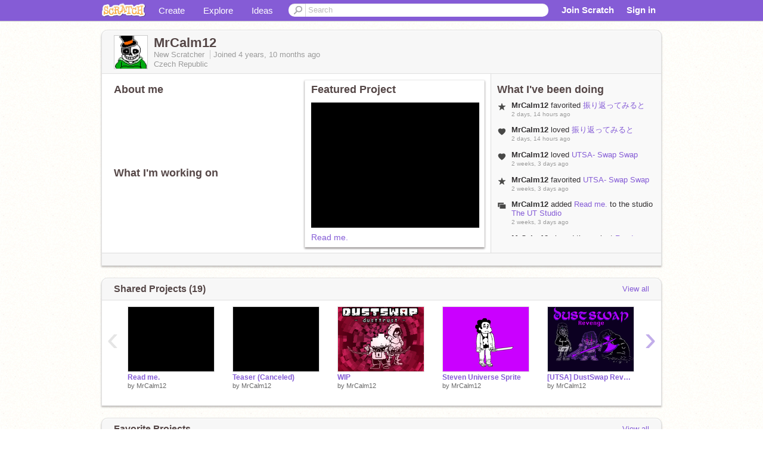

--- FILE ---
content_type: text/html; charset=utf-8
request_url: https://scratch.mit.edu/users/MrCalm12/
body_size: 13664
content:

<!DOCTYPE html>

<html>
  <head>
  
    <!-- Google Tag Manager -->
    <script>(function(w,d,s,l,i){w[l]=w[l]||[];w[l].push({'gtm.start':
      new Date().getTime(),event:'gtm.js'});var f=d.getElementsByTagName(s)[0],
      j=d.createElement(s),dl=l!='dataLayer'?'&l='+l:'';j.async=true;j.src=
      'https://www.googletagmanager.com/gtm.js?id='+i+dl+'';f.parentNode.insertBefore(j,f);
      })(window,document,'script','dataLayer','GTM-NBMRDKQ');</script>
    <!-- End Google Tag Manager -->
  
  <meta http-equiv="X-UA-Compatible" content="IE=Edge" />
     
    <meta name="google-site-verification" content="m_3TAXDreGTFyoYnEmU9mcKB4Xtw5mw6yRkuJtXRKxM" />
    <title>MrCalm12 on Scratch</title>
    

<meta name="description" content="MrCalm12 on Scratch" />

    <link rel="stylesheet" href="//cdn.scratch.mit.edu/scratchr2/static/__4e0742d12e7ec27fbe5c4d5078faf541__/vendor/redmond/jquery.ui.all.css" />
    
        <link href="//cdn.scratch.mit.edu/scratchr2/static/__4e0742d12e7ec27fbe5c4d5078faf541__/css/main.css" rel="stylesheet" type="text/css" />
   
   <link rel="stylesheet" href="//cdn.scratch.mit.edu/scratchr2/static/__4e0742d12e7ec27fbe5c4d5078faf541__//css/handheld.css" media="handheld, only screen and (max-device-width:480px)"/>

    
<!-- templates/profiles/profile_detail.html block css -->
<link href="//cdn.scratch.mit.edu/scratchr2/static/__4e0742d12e7ec27fbe5c4d5078faf541__//css/pages/profile.css" rel="stylesheet" />
<link href="//cdn.scratch.mit.edu/scratchr2/static/__4e0742d12e7ec27fbe5c4d5078faf541__//vendor/redmond/jquery.ui.all.css" rel="stylesheet"/>
<link href="//cdn.scratch.mit.edu/scratchr2/static/__4e0742d12e7ec27fbe5c4d5078faf541__//css/modules/modal.css" rel="stylesheet"/>
<!-- end block css -->

    <script type="text/javascript" src="//cdn.scratch.mit.edu/scratchr2/static/__4e0742d12e7ec27fbe5c4d5078faf541__//js/jquery.min.js"></script>
    <script type="text/javascript" src="//cdn.scratch.mit.edu/scratchr2/static/__4e0742d12e7ec27fbe5c4d5078faf541__/js/lib/underscore-min.js"></script>
    <script type="text/javascript" src="//cdn.scratch.mit.edu/scratchr2/static/__4e0742d12e7ec27fbe5c4d5078faf541__//js/gaq-ga4.js"></script>
    <script>
      window.console||(window.console={log:$.noop,error:$.noop,debug:$.noop}); // ensure console fails gracefully when missing
      var sessionCookieName = 'scratchsessionsid';
      
      
      
      

    </script>
    <script type="text/javascript">
        function getCookie(name) {
            var cookieValue = null;
            if (document.cookie && document.cookie != '') {
                var cookies = document.cookie.split(';');
                for (var i = 0; i < cookies.length; i++) {
                    var cookie = jQuery.trim(cookies[i]);
                    // Does this cookie string begin with the name we want?
                    if (cookie.substring(0, name.length + 1) == (name + '=')) {
                        cookieValue = decodeURIComponent(cookie.substring(name.length + 1));
                        break;
                    }
                }
            }
            return cookieValue;
        }

        function setCookie(name, value, days) {
            var expires;

            if (days) {
                var date = new Date();
                date.setTime(date.getTime() + (days * 24 * 60 * 60 * 1000));
                expires = "; expires=" + date.toGMTString();
            } else {
                expires = "";
            }
            document.cookie = escape(name) + "=" + escape(value) + expires + "; path=/";
        }
    </script>
    
  <script>
    

var Scratch = Scratch || {};
Scratch.INIT_DATA = Scratch.INIT_DATA || {};



Scratch.INIT_DATA.ADMIN = false;
Scratch.INIT_DATA.LOGGED_IN_USER = {
  
  options: {
    
    
  

  


  }
};

Scratch.INIT_DATA.project_comments_enabled = true;
Scratch.INIT_DATA.gallery_comments_enabled = true;
Scratch.INIT_DATA.userprofile_comments_enabled = true;

Scratch.INIT_DATA.BROWSERS_SUPPORTED = {

  chrome: 35,
  firefox: 31,
  msie: 8,
  safari: 7
};

Scratch.INIT_DATA.TEMPLATE_CUES = {

  unsupported_browser: true,
  welcome: true,
  confirmed_email: false
};




Scratch.INIT_DATA.PROFILE = {
  model: {
    id: 'MrCalm12',
    userId: 73297137,
    username: 'MrCalm12',
    thumbnail_url: '//uploads.scratch.mit.edu/users/avatars/73297137.png',
    comments_allowed: true
  },
  related_counts: {
  }
   
  ,featuredProject: {
    title: 'Read me.',
    id: 1260129641, 
    creator: 'MrCalm12',
    isPublished: true,
  },
  featuredProjectLabel: "Featured Project"
 
}  
Scratch.INIT_DATA.ADMIN_PANEL = {
  'adminURL': '/users/MrCalm12/admin/'
}




Scratch.INIT_DATA.IS_IP_BANNED = false;

Scratch.INIT_DATA.GLOBAL_URLS = {
  'media_url': '//uploads.scratch.mit.edu/',
  'static_url': '//cdn.scratch.mit.edu/scratchr2/static/__4e0742d12e7ec27fbe5c4d5078faf541__/',
  'static_path': '/scratchr2/static/__4e0742d12e7ec27fbe5c4d5078faf541__/'
}

Scratch.INIT_DATA.IS_SOCIAL = false;

  </script>


    <meta property="og:type" content="website" />
    
    <meta property="og:description" content="Make games, stories and interactive art with Scratch. (scratch.mit.edu)"/>
    

    
    <meta property="og:title" content="Scratch - Imagine, Program, Share"/>
    <meta property="og:url" content="https://scratch.mit.edu/users/MrCalm12/" />
    

  </head>

  <body class="" >
  
    <!-- Google Tag Manager (noscript) -->
    <noscript><iframe src="https://www.googletagmanager.com/ns.html?id=GTM-NBMRDKQ" height="0" width="0" style="display:none;visibility:hidden"></iframe></noscript>
    <!-- End Google Tag Manager (noscript) -->
  
  <!--[if lte IE 8]>
  <div class="unsupported-browser banner" data-cue="unsupported_browser">
    <div class="container">
      <span>Scratch supports Internet Explorer 9+. We suggest you upgrade to <a href="/info/faq/#requirements">a supported browser</a>, <a href="/scratch2download/">download the offline editor</a>, or <a href="https://en.scratch-wiki.info/wiki/List_of_Bug_Workarounds">read about common workarounds</a>.</span>
    </div>
  </div>
  <![endif]-->
    <div id="pagewrapper">
      
      
      <div id="topnav" >
      <div class="innerwrap">
        <div class="container">
          <a href="/" class="logo"><span class="scratch"></span></a>
          <ul class="site-nav">
            <li><a id="project-create" href="/projects/editor/?tip_bar=home">Create</a></li><li><a href="/explore/projects/all">Explore</a></li><li class="last"><a href="/ideas">Ideas</a></li>
          </ul>
          
          <form class="search" action="/search/projects" method="get" class="search">
            <input type="submit" class="glass" value="">
            
	          <input id="search-input" type="text" placeholder="Search" name="q" >
          </form>
          
          <ul class="account-nav"></ul>
          <script type="text/template" id="template-account-nav-logged-out">
          <ul class="account-nav" >
              <li class="join-scratch"><a href="/join">Join Scratch</a></li><li id="login-dropdown" class="sign-in dropdown"><span data-toggle="dropdown" class="dropdown-toggle"><span>Sign in</span></span><div class="popover bottom dropdown-menu"><div class="arrow"></div><div class="popover-content" ><form method="post" id="login" action="#"><label for="username">Username</label><input type="text" id="login_dropdown_username" name="username" maxlength="30" class="wide username" /><label for="password" class="password">Password</label><input type="password" name="password" class="wide password" /><div class="ajax-loader" style="display:none; float: left;"></div><button type="submit">Sign in</button><span class="forgot-password"><a href="/accounts/password_reset/">Need help?</a></span><div class="error"></div></form></div></div></li><li data-control="modal-login" class="sign-in mobile"><span>Sign in</span></li>
          </ul>
          </script>
          <script type="text/template" id="template-account-nav-logged-in">
          <ul class="account-nav logged-in"><li class="messages"><a title="messages - updates and notices" href="/messages" class="messages-icon"><span class="notificationsCount none">0</span></a></li><li class="my-stuff"><a title="my stuff - manage projects and studios" href="/mystuff/" class="mystuff-icon"></a></li><li class="logged-in-user dropdown"><span class="user-name dropdown-toggle" data-toggle="dropdown"><% if (LOGGED_IN_USER.model.membership_avatar_badge){ %><div class="avatar-badge-wrapper"><img class="user-icon avatar-badge" src="<%- LOGGED_IN_USER.model.thumbnail_url %>" width="24" height="24"></div><% } else { %><img class="user-icon" src="<%- LOGGED_IN_USER.model.thumbnail_url %>" width="24" height="24"><% } %><%- LOGGED_IN_USER.model.username_truncated %><span class="caret"></span></span><div class="dropdown-menu blue" ><ul class="user-nav"><li><a href="<%- LOGGED_IN_USER.model.profile_url %>">Profile</a></li><li><a href="/mystuff/">My Stuff</a></li><% if (LOGGED_IN_USER.model.is_educator){ %><li><a href="/educators/classes/">My Classes</a></li><% } %><% if (LOGGED_IN_USER.model.is_student){ %><li><a href="/classes/<%- LOGGED_IN_USER.model.classroom_id %>/">My Class</a></li><% } %><li><a href="/accounts/settings/">Account settings</a></li><li id="logout" class="logout divider"><form method="post" action="/accounts/logout/"><input type='hidden' name='csrfmiddlewaretoken' value='I9JzzyAXjZuSu1pq4xlMkYUDBZPGuFJU' /><input type="submit" value="Sign out"></form></li></ul></div></li></ul>
          </script>
          <script type="text/javascript" src="//cdn.scratch.mit.edu/scratchr2/static/__4e0742d12e7ec27fbe5c4d5078faf541__/js/account-nav.js"></script>
        </div>
        <iframe class="iframeshim" frameborder="0" scrolling="no"><html><head></head><body></body></html></iframe>
      </div><!-- innerwrap -->
      </div>
        

      <div class="privacy-update banner" style="display:none;">
        <div class="container">
          <span>The Scratch privacy policy has been updated, effective May 25, 2023. You can see the new policy <a href="https://mitscratch.freshdesk.com/en/support/solutions/articles/4000219339-privacy-policy">here</a>.</span>
          <div class="close">x</div>
        </div>
      </div>

      <div class="confirm-email banner" data-cue="confirmed_email" style="display:none;">
        <div class="container">
          <span><a id="confirm-email-popup" href="#">Confirm your email</a> to enable sharing. <a href="/info/faq/#accounts">Having trouble?</a></span>
          <div class="close">x</div>
        </div>
      </div>

      <div class="email-outage banner" style="display:none; background-color:#FF661A;">
        <div class="container">
          <span>We are experiencing a disruption with email delivery. If you are not receiving emails from us, please try after 8am EST.</span>
          <div class="close">x</div>
        </div>
      </div>

        
        <div class="container" id="content">
        <div id="alert-view"></div>
        


  

<!-- templates/profiles/profile_detail.html block main-content -->
<div class="box" id="profile-data">
  <div class="box-head">
    <form id="profile-avatar" class="portrait">
      <div class="avatar">
      <a href="/users/MrCalm12/">
        <img src="//cdn2.scratch.mit.edu/get_image/user/73297137_60x60.png" width="55" height="55"/>
        <div class="loading-img s48"></div>
      </a>
      
    </div>
    </form>
    <div class="header-text">
      <h2>MrCalm12</h2>
      <p class="profile-details">
      
      <span class="group">
        New Scratcher
         
        
            
            
        
      </span> 
      Joined <span title="2021-03-09">4 years, 10 months</span> ago
      <span class="location">Czech Republic</span>
      </p>
    </div>
    
    
  </div>
  <div class="box-content" id="profile-box">
    <div class="action-bar">
      <div id="alert-view" class="">
      </div>
    </div>
    <div class="inner clearfix">
      <div class="user-content">
        <div id="user-details" class="about">
          <div class="loading-img s48"></div>
          <h3>About me</h3>
          
            <div id="bio-readonly" class="read-only">
              <div class="viewport">
                <p class="overview"></p>
              </div>
            </div>
          

          <h3>What I'm working on</h3>
          
          <div id="status-readonly" class="read-only">
            <div class="viewport">
              <p class="overview"></p>
            </div>
          </div>
          
        </div>

        
            <div class="player">
                <h3 class="featured-project-heading">Featured Project</h3>
                <div class="stage" style="width: 282px;">
                    <a href="/projects/1260129641/" id="featured-project">
                        <img src="//cdn2.scratch.mit.edu/get_image/project/1260129641_282x210.png" width="282" height="210" alt="Featured project"/>
                        
                    </a>
                </div>
                <span class="title">
                    <a class="project-name" href="/projects/1260129641/">Read me.</a>
                </span>

            </div>
        
      </div>
        <div class="doing">
            <h3>What I've been doing</h3>
          <div id="activity-feed">
          </div>
        </div>
    </div>
  </div>
  <div class="footer">
  
  </div>
</div>
<div class="profile-box-footer-module" id="profile-box-footer">
</div>




<div class="box slider-carousel-container prevent-select" >
  <div class="box-head">
      <h4>Shared Projects (19)</h4>
    <a href="/users/MrCalm12/projects/" data-control="view-all">View all</a>
  </div>
  <div class="box-content slider-carousel horizontal" id="shared">
    
    <div class="viewport">
      <ul class="scroll-content">
      
        










<!-- templates/carousel/project-thumb.html -->
<li class="project thumb item">
  <a href="/projects/1260129641/">
    <img class="lazy image" data-original="//cdn2.scratch.mit.edu/get_image/project/1260129641_144x108.png" width="144" height="108" />
  </a>
  <span class="title">
    <a href="/projects/1260129641/">Read me.</a>
  </span>
  <span class="owner" >
      
        
            by <a href="/users/MrCalm12/">MrCalm12</a>
            <!-- 
              When rendered from the profile page, we have `profile` in the context.
              We only want to hide the membership label from the project thumbnail
              when displayed from the profile page on the user's own profile.
              The purpose is to reduce visual overload from membership elements.
            -->
            
        
      
  </span>
  
</li>
<!-- end templates/carousel/project-thumb.html -->




      
        










<!-- templates/carousel/project-thumb.html -->
<li class="project thumb item">
  <a href="/projects/1084682775/">
    <img class="lazy image" data-original="//cdn2.scratch.mit.edu/get_image/project/1084682775_144x108.png" width="144" height="108" />
  </a>
  <span class="title">
    <a href="/projects/1084682775/">Teaser (Canceled)</a>
  </span>
  <span class="owner" >
      
        
            by <a href="/users/MrCalm12/">MrCalm12</a>
            <!-- 
              When rendered from the profile page, we have `profile` in the context.
              We only want to hide the membership label from the project thumbnail
              when displayed from the profile page on the user's own profile.
              The purpose is to reduce visual overload from membership elements.
            -->
            
        
      
  </span>
  
</li>
<!-- end templates/carousel/project-thumb.html -->




      
        










<!-- templates/carousel/project-thumb.html -->
<li class="project thumb item">
  <a href="/projects/895126227/">
    <img class="lazy image" data-original="//cdn2.scratch.mit.edu/get_image/project/895126227_144x108.png" width="144" height="108" />
  </a>
  <span class="title">
    <a href="/projects/895126227/">WIP</a>
  </span>
  <span class="owner" >
      
        
            by <a href="/users/MrCalm12/">MrCalm12</a>
            <!-- 
              When rendered from the profile page, we have `profile` in the context.
              We only want to hide the membership label from the project thumbnail
              when displayed from the profile page on the user's own profile.
              The purpose is to reduce visual overload from membership elements.
            -->
            
        
      
  </span>
  
</li>
<!-- end templates/carousel/project-thumb.html -->




      
        










<!-- templates/carousel/project-thumb.html -->
<li class="project thumb item">
  <a href="/projects/883498667/">
    <img class="lazy image" data-original="//cdn2.scratch.mit.edu/get_image/project/883498667_144x108.png" width="144" height="108" />
  </a>
  <span class="title">
    <a href="/projects/883498667/">Steven Universe Sprite</a>
  </span>
  <span class="owner" >
      
        
            by <a href="/users/MrCalm12/">MrCalm12</a>
            <!-- 
              When rendered from the profile page, we have `profile` in the context.
              We only want to hide the membership label from the project thumbnail
              when displayed from the profile page on the user's own profile.
              The purpose is to reduce visual overload from membership elements.
            -->
            
        
      
  </span>
  
</li>
<!-- end templates/carousel/project-thumb.html -->




      
        










<!-- templates/carousel/project-thumb.html -->
<li class="project thumb item">
  <a href="/projects/863620339/">
    <img class="lazy image" data-original="//cdn2.scratch.mit.edu/get_image/project/863620339_144x108.png" width="144" height="108" />
  </a>
  <span class="title">
    <a href="/projects/863620339/">[UTSA] DustSwap Revenge</a>
  </span>
  <span class="owner" >
      
        
            by <a href="/users/MrCalm12/">MrCalm12</a>
            <!-- 
              When rendered from the profile page, we have `profile` in the context.
              We only want to hide the membership label from the project thumbnail
              when displayed from the profile page on the user's own profile.
              The purpose is to reduce visual overload from membership elements.
            -->
            
        
      
  </span>
  
</li>
<!-- end templates/carousel/project-thumb.html -->




      
        










<!-- templates/carousel/project-thumb.html -->
<li class="project thumb item">
  <a href="/projects/841012752/">
    <img class="lazy image" data-original="//cdn2.scratch.mit.edu/get_image/project/841012752_144x108.png" width="144" height="108" />
  </a>
  <span class="title">
    <a href="/projects/841012752/">[UTSA] DustTale DISTANT BLIZZARD</a>
  </span>
  <span class="owner" >
      
        
            by <a href="/users/MrCalm12/">MrCalm12</a>
            <!-- 
              When rendered from the profile page, we have `profile` in the context.
              We only want to hide the membership label from the project thumbnail
              when displayed from the profile page on the user's own profile.
              The purpose is to reduce visual overload from membership elements.
            -->
            
        
      
  </span>
  
</li>
<!-- end templates/carousel/project-thumb.html -->




      
        










<!-- templates/carousel/project-thumb.html -->
<li class="project thumb item">
  <a href="/projects/780784152/">
    <img class="lazy image" data-original="//cdn2.scratch.mit.edu/get_image/project/780784152_144x108.png" width="144" height="108" />
  </a>
  <span class="title">
    <a href="/projects/780784152/">Underfell Theovania Animated.</a>
  </span>
  <span class="owner" >
      
        
            by <a href="/users/MrCalm12/">MrCalm12</a>
            <!-- 
              When rendered from the profile page, we have `profile` in the context.
              We only want to hide the membership label from the project thumbnail
              when displayed from the profile page on the user's own profile.
              The purpose is to reduce visual overload from membership elements.
            -->
            
        
      
  </span>
  
</li>
<!-- end templates/carousel/project-thumb.html -->




      
        










<!-- templates/carousel/project-thumb.html -->
<li class="project thumb item">
  <a href="/projects/777476482/">
    <img class="lazy image" data-original="//cdn2.scratch.mit.edu/get_image/project/777476482_144x108.png" width="144" height="108" />
  </a>
  <span class="title">
    <a href="/projects/777476482/">Stretch&#39;s DustTale (snowdin encounter)</a>
  </span>
  <span class="owner" >
      
        
            by <a href="/users/MrCalm12/">MrCalm12</a>
            <!-- 
              When rendered from the profile page, we have `profile` in the context.
              We only want to hide the membership label from the project thumbnail
              when displayed from the profile page on the user's own profile.
              The purpose is to reduce visual overload from membership elements.
            -->
            
        
      
  </span>
  
</li>
<!-- end templates/carousel/project-thumb.html -->




      
        










<!-- templates/carousel/project-thumb.html -->
<li class="project thumb item">
  <a href="/projects/768062973/">
    <img class="lazy image" data-original="//cdn2.scratch.mit.edu/get_image/project/768062973_144x108.png" width="144" height="108" />
  </a>
  <span class="title">
    <a href="/projects/768062973/">Ss Sans and CotV Sans.</a>
  </span>
  <span class="owner" >
      
        
            by <a href="/users/MrCalm12/">MrCalm12</a>
            <!-- 
              When rendered from the profile page, we have `profile` in the context.
              We only want to hide the membership label from the project thumbnail
              when displayed from the profile page on the user's own profile.
              The purpose is to reduce visual overload from membership elements.
            -->
            
        
      
  </span>
  
</li>
<!-- end templates/carousel/project-thumb.html -->




      
        










<!-- templates/carousel/project-thumb.html -->
<li class="project thumb item">
  <a href="/projects/674087734/">
    <img class="lazy image" data-original="//cdn2.scratch.mit.edu/get_image/project/674087734_144x108.png" width="144" height="108" />
  </a>
  <span class="title">
    <a href="/projects/674087734/">TaleTwist Sans sprite animated</a>
  </span>
  <span class="owner" >
      
        
            by <a href="/users/MrCalm12/">MrCalm12</a>
            <!-- 
              When rendered from the profile page, we have `profile` in the context.
              We only want to hide the membership label from the project thumbnail
              when displayed from the profile page on the user's own profile.
              The purpose is to reduce visual overload from membership elements.
            -->
            
        
      
  </span>
  
</li>
<!-- end templates/carousel/project-thumb.html -->




      
        










<!-- templates/carousel/project-thumb.html -->
<li class="project thumb item">
  <a href="/projects/636329092/">
    <img class="lazy image" data-original="//cdn2.scratch.mit.edu/get_image/project/636329092_144x108.png" width="144" height="108" />
  </a>
  <span class="title">
    <a href="/projects/636329092/">MrCalm12 Sprite</a>
  </span>
  <span class="owner" >
      
        
            by <a href="/users/MrCalm12/">MrCalm12</a>
            <!-- 
              When rendered from the profile page, we have `profile` in the context.
              We only want to hide the membership label from the project thumbnail
              when displayed from the profile page on the user's own profile.
              The purpose is to reduce visual overload from membership elements.
            -->
            
        
      
  </span>
  
</li>
<!-- end templates/carousel/project-thumb.html -->




      
        










<!-- templates/carousel/project-thumb.html -->
<li class="project thumb item">
  <a href="/projects/555183157/">
    <img class="lazy image" data-original="//cdn2.scratch.mit.edu/get_image/project/555183157_144x108.png" width="144" height="108" />
  </a>
  <span class="title">
    <a href="/projects/555183157/">informations</a>
  </span>
  <span class="owner" >
      
        
            by <a href="/users/MrCalm12/">MrCalm12</a>
            <!-- 
              When rendered from the profile page, we have `profile` in the context.
              We only want to hide the membership label from the project thumbnail
              when displayed from the profile page on the user's own profile.
              The purpose is to reduce visual overload from membership elements.
            -->
            
        
      
  </span>
  
</li>
<!-- end templates/carousel/project-thumb.html -->




      
        










<!-- templates/carousel/project-thumb.html -->
<li class="project thumb item">
  <a href="/projects/558138387/">
    <img class="lazy image" data-original="//cdn2.scratch.mit.edu/get_image/project/558138387_144x108.png" width="144" height="108" />
  </a>
  <span class="title">
    <a href="/projects/558138387/">I dunno.......</a>
  </span>
  <span class="owner" >
      
        
            by <a href="/users/MrCalm12/">MrCalm12</a>
            <!-- 
              When rendered from the profile page, we have `profile` in the context.
              We only want to hide the membership label from the project thumbnail
              when displayed from the profile page on the user's own profile.
              The purpose is to reduce visual overload from membership elements.
            -->
            
        
      
  </span>
  
</li>
<!-- end templates/carousel/project-thumb.html -->




      
        










<!-- templates/carousel/project-thumb.html -->
<li class="project thumb item">
  <a href="/projects/535799894/">
    <img class="lazy image" data-original="//cdn2.scratch.mit.edu/get_image/project/535799894_144x108.png" width="144" height="108" />
  </a>
  <span class="title">
    <a href="/projects/535799894/">Toriel Phase 1 (only phase 1)</a>
  </span>
  <span class="owner" >
      
        
            by <a href="/users/MrCalm12/">MrCalm12</a>
            <!-- 
              When rendered from the profile page, we have `profile` in the context.
              We only want to hide the membership label from the project thumbnail
              when displayed from the profile page on the user's own profile.
              The purpose is to reduce visual overload from membership elements.
            -->
            
        
      
  </span>
  
</li>
<!-- end templates/carousel/project-thumb.html -->




      
        










<!-- templates/carousel/project-thumb.html -->
<li class="project thumb item">
  <a href="/projects/530660728/">
    <img class="lazy image" data-original="//cdn2.scratch.mit.edu/get_image/project/530660728_144x108.png" width="144" height="108" />
  </a>
  <span class="title">
    <a href="/projects/530660728/">Papyrus Phase 1 (only phase 1)</a>
  </span>
  <span class="owner" >
      
        
            by <a href="/users/MrCalm12/">MrCalm12</a>
            <!-- 
              When rendered from the profile page, we have `profile` in the context.
              We only want to hide the membership label from the project thumbnail
              when displayed from the profile page on the user's own profile.
              The purpose is to reduce visual overload from membership elements.
            -->
            
        
      
  </span>
  
</li>
<!-- end templates/carousel/project-thumb.html -->




      
        










<!-- templates/carousel/project-thumb.html -->
<li class="project thumb item">
  <a href="/projects/521213526/">
    <img class="lazy image" data-original="//cdn2.scratch.mit.edu/get_image/project/521213526_144x108.png" width="144" height="108" />
  </a>
  <span class="title">
    <a href="/projects/521213526/">Snas Phase 3 THE END......</a>
  </span>
  <span class="owner" >
      
        
            by <a href="/users/MrCalm12/">MrCalm12</a>
            <!-- 
              When rendered from the profile page, we have `profile` in the context.
              We only want to hide the membership label from the project thumbnail
              when displayed from the profile page on the user's own profile.
              The purpose is to reduce visual overload from membership elements.
            -->
            
        
      
  </span>
  
</li>
<!-- end templates/carousel/project-thumb.html -->




      
        










<!-- templates/carousel/project-thumb.html -->
<li class="project thumb item">
  <a href="/projects/500071970/">
    <img class="lazy image" data-original="//cdn2.scratch.mit.edu/get_image/project/500071970_144x108.png" width="144" height="108" />
  </a>
  <span class="title">
    <a href="/projects/500071970/">Sans Phase 2 (full fight)</a>
  </span>
  <span class="owner" >
      
        
            by <a href="/users/MrCalm12/">MrCalm12</a>
            <!-- 
              When rendered from the profile page, we have `profile` in the context.
              We only want to hide the membership label from the project thumbnail
              when displayed from the profile page on the user's own profile.
              The purpose is to reduce visual overload from membership elements.
            -->
            
        
      
  </span>
  
</li>
<!-- end templates/carousel/project-thumb.html -->




      
        










<!-- templates/carousel/project-thumb.html -->
<li class="project thumb item">
  <a href="/projects/500824115/">
    <img class="lazy image" data-original="//cdn2.scratch.mit.edu/get_image/project/500824115_144x108.png" width="144" height="108" />
  </a>
  <span class="title">
    <a href="/projects/500824115/">Sans Phase 1 (full fight)</a>
  </span>
  <span class="owner" >
      
        
            by <a href="/users/MrCalm12/">MrCalm12</a>
            <!-- 
              When rendered from the profile page, we have `profile` in the context.
              We only want to hide the membership label from the project thumbnail
              when displayed from the profile page on the user's own profile.
              The purpose is to reduce visual overload from membership elements.
            -->
            
        
      
  </span>
  
</li>
<!-- end templates/carousel/project-thumb.html -->




      
        










<!-- templates/carousel/project-thumb.html -->
<li class="project thumb item">
  <a href="/projects/499299468/">
    <img class="lazy image" data-original="//cdn2.scratch.mit.edu/get_image/project/499299468_144x108.png" width="144" height="108" />
  </a>
  <span class="title">
    <a href="/projects/499299468/">(My) Sans fight</a>
  </span>
  <span class="owner" >
      
        
            by <a href="/users/MrCalm12/">MrCalm12</a>
            <!-- 
              When rendered from the profile page, we have `profile` in the context.
              We only want to hide the membership label from the project thumbnail
              when displayed from the profile page on the user's own profile.
              The purpose is to reduce visual overload from membership elements.
            -->
            
        
      
  </span>
  
</li>
<!-- end templates/carousel/project-thumb.html -->




      
      </ul>
    </div>
    
  </div>
</div>



<div class="box slider-carousel-container prevent-select" >
  <div class="box-head">
      <h4>Favorite Projects</h4>
    <a href="/users/MrCalm12/favorites/" data-control="view-all">View all</a>
  </div>
  <div class="box-content slider-carousel horizontal" id="favorites">
    
    <div class="viewport">
      <ul class="scroll-content">
      
        










<!-- templates/carousel/project-thumb.html -->
<li class="project thumb item">
  <a href="/projects/1260671049/">
    <img class="lazy image" data-original="//cdn2.scratch.mit.edu/get_image/project/1260671049_144x108.png" width="144" height="108" />
  </a>
  <span class="title">
    <a href="/projects/1260671049/">振り返ってみると</a>
  </span>
  <span class="owner" >
      
        
            by <a href="/users/sati328/">sati328</a>
            <!-- 
              When rendered from the profile page, we have `profile` in the context.
              We only want to hide the membership label from the project thumbnail
              when displayed from the profile page on the user's own profile.
              The purpose is to reduce visual overload from membership elements.
            -->
            
        
      
  </span>
  
</li>
<!-- end templates/carousel/project-thumb.html -->




      
        










<!-- templates/carousel/project-thumb.html -->
<li class="project thumb item">
  <a href="/projects/1248774896/">
    <img class="lazy image" data-original="//cdn2.scratch.mit.edu/get_image/project/1248774896_144x108.png" width="144" height="108" />
  </a>
  <span class="title">
    <a href="/projects/1248774896/">UTSA- Swap Swap</a>
  </span>
  <span class="owner" >
      
        
            by <a href="/users/o-tya924/">o-tya924</a>
            <!-- 
              When rendered from the profile page, we have `profile` in the context.
              We only want to hide the membership label from the project thumbnail
              when displayed from the profile page on the user's own profile.
              The purpose is to reduce visual overload from membership elements.
            -->
            
        
      
  </span>
  
</li>
<!-- end templates/carousel/project-thumb.html -->




      
        










<!-- templates/carousel/project-thumb.html -->
<li class="project thumb item">
  <a href="/projects/1212150548/">
    <img class="lazy image" data-original="//cdn2.scratch.mit.edu/get_image/project/1212150548_144x108.png" width="144" height="108" />
  </a>
  <span class="title">
    <a href="/projects/1212150548/">For MrSanMasterBeast</a>
  </span>
  <span class="owner" >
      
        
            by <a href="/users/InkDustSans/">InkDustSans</a>
            <!-- 
              When rendered from the profile page, we have `profile` in the context.
              We only want to hide the membership label from the project thumbnail
              when displayed from the profile page on the user's own profile.
              The purpose is to reduce visual overload from membership elements.
            -->
            
        
      
  </span>
  
</li>
<!-- end templates/carousel/project-thumb.html -->




      
        










<!-- templates/carousel/project-thumb.html -->
<li class="project thumb item">
  <a href="/projects/1210691091/">
    <img class="lazy image" data-original="//cdn2.scratch.mit.edu/get_image/project/1210691091_144x108.png" width="144" height="108" />
  </a>
  <span class="title">
    <a href="/projects/1210691091/">For Xnanamit340</a>
  </span>
  <span class="owner" >
      
        
            by <a href="/users/InkDustSans/">InkDustSans</a>
            <!-- 
              When rendered from the profile page, we have `profile` in the context.
              We only want to hide the membership label from the project thumbnail
              when displayed from the profile page on the user's own profile.
              The purpose is to reduce visual overload from membership elements.
            -->
            
        
      
  </span>
  
</li>
<!-- end templates/carousel/project-thumb.html -->




      
        










<!-- templates/carousel/project-thumb.html -->
<li class="project thumb item">
  <a href="/projects/1197449054/">
    <img class="lazy image" data-original="//cdn2.scratch.mit.edu/get_image/project/1197449054_144x108.png" width="144" height="108" />
  </a>
  <span class="title">
    <a href="/projects/1197449054/">FULL Roaring Knight remake</a>
  </span>
  <span class="owner" >
      
        
            by <a href="/users/Gangstermango/">Gangstermango</a>
            <!-- 
              When rendered from the profile page, we have `profile` in the context.
              We only want to hide the membership label from the project thumbnail
              when displayed from the profile page on the user's own profile.
              The purpose is to reduce visual overload from membership elements.
            -->
            
        
      
  </span>
  
</li>
<!-- end templates/carousel/project-thumb.html -->




      
        










<!-- templates/carousel/project-thumb.html -->
<li class="project thumb item">
  <a href="/projects/1201169395/">
    <img class="lazy image" data-original="//cdn2.scratch.mit.edu/get_image/project/1201169395_144x108.png" width="144" height="108" />
  </a>
  <span class="title">
    <a href="/projects/1201169395/">gaster blaster engine</a>
  </span>
  <span class="owner" >
      
        
            by <a href="/users/noclip_57565/">noclip_57565</a>
            <!-- 
              When rendered from the profile page, we have `profile` in the context.
              We only want to hide the membership label from the project thumbnail
              when displayed from the profile page on the user's own profile.
              The purpose is to reduce visual overload from membership elements.
            -->
            
        
      
  </span>
  
</li>
<!-- end templates/carousel/project-thumb.html -->




      
        










<!-- templates/carousel/project-thumb.html -->
<li class="project thumb item">
  <a href="/projects/1064803933/">
    <img class="lazy image" data-original="//cdn2.scratch.mit.edu/get_image/project/1064803933_144x108.png" width="144" height="108" />
  </a>
  <span class="title">
    <a href="/projects/1064803933/">[CONFLICTDAWN: Re Colored] - Nostalgia;Drive ROUND 2: True Rage is in Hell.</a>
  </span>
  <span class="owner" >
      
        
            by <a href="/users/Darkensis/">Darkensis</a>
            <!-- 
              When rendered from the profile page, we have `profile` in the context.
              We only want to hide the membership label from the project thumbnail
              when displayed from the profile page on the user's own profile.
              The purpose is to reduce visual overload from membership elements.
            -->
            
        
      
  </span>
  
</li>
<!-- end templates/carousel/project-thumb.html -->




      
        










<!-- templates/carousel/project-thumb.html -->
<li class="project thumb item">
  <a href="/projects/1182248043/">
    <img class="lazy image" data-original="//cdn2.scratch.mit.edu/get_image/project/1182248043_144x108.png" width="144" height="108" />
  </a>
  <span class="title">
    <a href="/projects/1182248043/">UNDERBURST [FAN ART]</a>
  </span>
  <span class="owner" >
      
        
            by <a href="/users/kizuyu_IX/">kizuyu_IX</a>
            <!-- 
              When rendered from the profile page, we have `profile` in the context.
              We only want to hide the membership label from the project thumbnail
              when displayed from the profile page on the user's own profile.
              The purpose is to reduce visual overload from membership elements.
            -->
            
        
      
  </span>
  
</li>
<!-- end templates/carousel/project-thumb.html -->




      
        










<!-- templates/carousel/project-thumb.html -->
<li class="project thumb item">
  <a href="/projects/1182558269/">
    <img class="lazy image" data-original="//cdn2.scratch.mit.edu/get_image/project/1182558269_144x108.png" width="144" height="108" />
  </a>
  <span class="title">
    <a href="/projects/1182558269/">For baconiscool5</a>
  </span>
  <span class="owner" >
      
        
            by <a href="/users/InkDustSans/">InkDustSans</a>
            <!-- 
              When rendered from the profile page, we have `profile` in the context.
              We only want to hide the membership label from the project thumbnail
              when displayed from the profile page on the user's own profile.
              The purpose is to reduce visual overload from membership elements.
            -->
            
        
      
  </span>
  
</li>
<!-- end templates/carousel/project-thumb.html -->




      
        










<!-- templates/carousel/project-thumb.html -->
<li class="project thumb item">
  <a href="/projects/1179922737/">
    <img class="lazy image" data-original="//cdn2.scratch.mit.edu/get_image/project/1179922737_144x108.png" width="144" height="108" />
  </a>
  <span class="title">
    <a href="/projects/1179922737/">underswap relaxation</a>
  </span>
  <span class="owner" >
      
        
            by <a href="/users/tororo_kun/">tororo_kun</a>
            <!-- 
              When rendered from the profile page, we have `profile` in the context.
              We only want to hide the membership label from the project thumbnail
              when displayed from the profile page on the user's own profile.
              The purpose is to reduce visual overload from membership elements.
            -->
            
        
      
  </span>
  
</li>
<!-- end templates/carousel/project-thumb.html -->




      
        










<!-- templates/carousel/project-thumb.html -->
<li class="project thumb item">
  <a href="/projects/1137613410/">
    <img class="lazy image" data-original="//cdn2.scratch.mit.edu/get_image/project/1137613410_144x108.png" width="144" height="108" />
  </a>
  <span class="title">
    <a href="/projects/1137613410/">ink-jp 描いてみた</a>
  </span>
  <span class="owner" >
      
        
            by <a href="/users/sati328/">sati328</a>
            <!-- 
              When rendered from the profile page, we have `profile` in the context.
              We only want to hide the membership label from the project thumbnail
              when displayed from the profile page on the user's own profile.
              The purpose is to reduce visual overload from membership elements.
            -->
            
        
      
  </span>
  
</li>
<!-- end templates/carousel/project-thumb.html -->




      
        










<!-- templates/carousel/project-thumb.html -->
<li class="project thumb item">
  <a href="/projects/1167060599/">
    <img class="lazy image" data-original="//cdn2.scratch.mit.edu/get_image/project/1167060599_144x108.png" width="144" height="108" />
  </a>
  <span class="title">
    <a href="/projects/1167060599/">「サムネ修正版」[DUSTTRUST: VANDALIZE] FAN ART.</a>
  </span>
  <span class="owner" >
      
        
            by <a href="/users/kizuyu_IX/">kizuyu_IX</a>
            <!-- 
              When rendered from the profile page, we have `profile` in the context.
              We only want to hide the membership label from the project thumbnail
              when displayed from the profile page on the user's own profile.
              The purpose is to reduce visual overload from membership elements.
            -->
            
        
      
  </span>
  
</li>
<!-- end templates/carousel/project-thumb.html -->




      
        










<!-- templates/carousel/project-thumb.html -->
<li class="project thumb item">
  <a href="/projects/1077286006/">
    <img class="lazy image" data-original="//cdn2.scratch.mit.edu/get_image/project/1077286006_144x108.png" width="144" height="108" />
  </a>
  <span class="title">
    <a href="/projects/1077286006/">TOKYOVANIA remix</a>
  </span>
  <span class="owner" >
      
        
            by <a href="/users/uni-maru/">uni-maru</a>
            <!-- 
              When rendered from the profile page, we have `profile` in the context.
              We only want to hide the membership label from the project thumbnail
              when displayed from the profile page on the user's own profile.
              The purpose is to reduce visual overload from membership elements.
            -->
            
        
      
  </span>
  
</li>
<!-- end templates/carousel/project-thumb.html -->




      
        










<!-- templates/carousel/project-thumb.html -->
<li class="project thumb item">
  <a href="/projects/1142821004/">
    <img class="lazy image" data-original="//cdn2.scratch.mit.edu/get_image/project/1142821004_144x108.png" width="144" height="108" />
  </a>
  <span class="title">
    <a href="/projects/1142821004/">For Blue_Buster</a>
  </span>
  <span class="owner" >
      
        
            by <a href="/users/InkDustSans/">InkDustSans</a>
            <!-- 
              When rendered from the profile page, we have `profile` in the context.
              We only want to hide the membership label from the project thumbnail
              when displayed from the profile page on the user's own profile.
              The purpose is to reduce visual overload from membership elements.
            -->
            
        
      
  </span>
  
</li>
<!-- end templates/carousel/project-thumb.html -->




      
        










<!-- templates/carousel/project-thumb.html -->
<li class="project thumb item">
  <a href="/projects/1168549444/">
    <img class="lazy image" data-original="//cdn2.scratch.mit.edu/get_image/project/1168549444_144x108.png" width="144" height="108" />
  </a>
  <span class="title">
    <a href="/projects/1168549444/">For Doomlitterking and ash66712</a>
  </span>
  <span class="owner" >
      
        
            by <a href="/users/InkDustSans/">InkDustSans</a>
            <!-- 
              When rendered from the profile page, we have `profile` in the context.
              We only want to hide the membership label from the project thumbnail
              when displayed from the profile page on the user's own profile.
              The purpose is to reduce visual overload from membership elements.
            -->
            
        
      
  </span>
  
</li>
<!-- end templates/carousel/project-thumb.html -->




      
        










<!-- templates/carousel/project-thumb.html -->
<li class="project thumb item">
  <a href="/projects/1080591899/">
    <img class="lazy image" data-original="//cdn2.scratch.mit.edu/get_image/project/1080591899_144x108.png" width="144" height="108" />
  </a>
  <span class="title">
    <a href="/projects/1080591899/">【UTSA】necroptosis. (冥亡症)</a>
  </span>
  <span class="owner" >
      
        
            by <a href="/users/Naru_8542/">Naru_8542</a>
            <!-- 
              When rendered from the profile page, we have `profile` in the context.
              We only want to hide the membership label from the project thumbnail
              when displayed from the profile page on the user's own profile.
              The purpose is to reduce visual overload from membership elements.
            -->
            
        
      
  </span>
  
</li>
<!-- end templates/carousel/project-thumb.html -->




      
        










<!-- templates/carousel/project-thumb.html -->
<li class="project thumb item">
  <a href="/projects/1125469997/">
    <img class="lazy image" data-original="//cdn2.scratch.mit.edu/get_image/project/1125469997_144x108.png" width="144" height="108" />
  </a>
  <span class="title">
    <a href="/projects/1125469997/">UTSA - necroptosis. (冥亡症)</a>
  </span>
  <span class="owner" >
      
        
            by <a href="/users/-Risui-/">-Risui-</a>
            <!-- 
              When rendered from the profile page, we have `profile` in the context.
              We only want to hide the membership label from the project thumbnail
              when displayed from the profile page on the user's own profile.
              The purpose is to reduce visual overload from membership elements.
            -->
            
        
      
  </span>
  
</li>
<!-- end templates/carousel/project-thumb.html -->




      
        










<!-- templates/carousel/project-thumb.html -->
<li class="project thumb item">
  <a href="/projects/864818559/">
    <img class="lazy image" data-original="//cdn2.scratch.mit.edu/get_image/project/864818559_144x108.png" width="144" height="108" />
  </a>
  <span class="title">
    <a href="/projects/864818559/">.:[FINALE FOR THE BONELY ONE]:.(mi&#39;s take)</a>
  </span>
  <span class="owner" >
      
        
            by <a href="/users/Miphyll/">Miphyll</a>
            <!-- 
              When rendered from the profile page, we have `profile` in the context.
              We only want to hide the membership label from the project thumbnail
              when displayed from the profile page on the user's own profile.
              The purpose is to reduce visual overload from membership elements.
            -->
            
        
      
  </span>
  
</li>
<!-- end templates/carousel/project-thumb.html -->




      
        










<!-- templates/carousel/project-thumb.html -->
<li class="project thumb item">
  <a href="/projects/850546586/">
    <img class="lazy image" data-original="//cdn2.scratch.mit.edu/get_image/project/850546586_144x108.png" width="144" height="108" />
  </a>
  <span class="title">
    <a href="/projects/850546586/">Shader test-1</a>
  </span>
  <span class="owner" >
      
        
            by <a href="/users/RevolvingSoul/">RevolvingSoul</a>
            <!-- 
              When rendered from the profile page, we have `profile` in the context.
              We only want to hide the membership label from the project thumbnail
              when displayed from the profile page on the user's own profile.
              The purpose is to reduce visual overload from membership elements.
            -->
            
        
      
  </span>
  
</li>
<!-- end templates/carousel/project-thumb.html -->




      
        










<!-- templates/carousel/project-thumb.html -->
<li class="project thumb item">
  <a href="/projects/1149847649/">
    <img class="lazy image" data-original="//cdn2.scratch.mit.edu/get_image/project/1149847649_144x108.png" width="144" height="108" />
  </a>
  <span class="title">
    <a href="/projects/1149847649/">YEAH!!</a>
  </span>
  <span class="owner" >
      
        
            by <a href="/users/Freddy3000/">Freddy3000</a>
            <!-- 
              When rendered from the profile page, we have `profile` in the context.
              We only want to hide the membership label from the project thumbnail
              when displayed from the profile page on the user's own profile.
              The purpose is to reduce visual overload from membership elements.
            -->
            
        
      
  </span>
  
</li>
<!-- end templates/carousel/project-thumb.html -->




      
      </ul>
    </div>
    

  </div>
</div>




<div class="box slider-carousel-container prevent-select" >
  <div class="box-head">
      <h4>Studios I'm Following</h4>
    <a href="/users/MrCalm12/studios_following/" data-control="view-all">View all</a>
  </div>
  <div class="box-content slider-carousel horizontal" id="featured">
    <div class="viewport">
      <ul class="scroll-content">
      
        



<!-- templates/carousel/gallery-thumb.html -->
<li class="gallery thumb item">
  <a href="/studios/7741994/" class="image">
    <span class="image">
      <img class="lazy" data-original="//cdn2.scratch.mit.edu/get_image/gallery/7741994_170x100.png" width="170" height="100" />
    </span>
    <span class="stats">
      <span class="icon-sm studio white"></span>
    </span>
  </a>
  <span class="title">
    <a href="/studios/7741994/">MISTBELIEF / DUSTBELIEF / DUSTTRUST Studio
    </a>
  </span>
</li>
<!-- end templates/carousel/gallery-thumb.html -->


      
        



<!-- templates/carousel/gallery-thumb.html -->
<li class="gallery thumb item">
  <a href="/studios/27302555/" class="image">
    <span class="image">
      <img class="lazy" data-original="//cdn2.scratch.mit.edu/get_image/gallery/27302555_170x100.png" width="170" height="100" />
    </span>
    <span class="stats">
      <span class="icon-sm studio white"></span>
    </span>
  </a>
  <span class="title">
    <a href="/studios/27302555/">-DustTrust-&#39;s basement
    </a>
  </span>
</li>
<!-- end templates/carousel/gallery-thumb.html -->


      
        



<!-- templates/carousel/gallery-thumb.html -->
<li class="gallery thumb item">
  <a href="/studios/30225099/" class="image">
    <span class="image">
      <img class="lazy" data-original="//cdn2.scratch.mit.edu/get_image/gallery/30225099_170x100.png" width="170" height="100" />
    </span>
    <span class="stats">
      <span class="icon-sm studio white"></span>
    </span>
  </a>
  <span class="title">
    <a href="/studios/30225099/">Undertale Project Gallery
    </a>
  </span>
</li>
<!-- end templates/carousel/gallery-thumb.html -->


      
        



<!-- templates/carousel/gallery-thumb.html -->
<li class="gallery thumb item">
  <a href="/studios/2948889/" class="image">
    <span class="image">
      <img class="lazy" data-original="//cdn2.scratch.mit.edu/get_image/gallery/2948889_170x100.png" width="170" height="100" />
    </span>
    <span class="stats">
      <span class="icon-sm studio white"></span>
    </span>
  </a>
  <span class="title">
    <a href="/studios/2948889/">Undertale MUSIC (and more)
    </a>
  </span>
</li>
<!-- end templates/carousel/gallery-thumb.html -->


      
        



<!-- templates/carousel/gallery-thumb.html -->
<li class="gallery thumb item">
  <a href="/studios/395655/" class="image">
    <span class="image">
      <img class="lazy" data-original="//cdn2.scratch.mit.edu/get_image/gallery/395655_170x100.png" width="170" height="100" />
    </span>
    <span class="stats">
      <span class="icon-sm studio white"></span>
    </span>
  </a>
  <span class="title">
    <a href="/studios/395655/">Steven Universe!
    </a>
  </span>
</li>
<!-- end templates/carousel/gallery-thumb.html -->


      
        



<!-- templates/carousel/gallery-thumb.html -->
<li class="gallery thumb item">
  <a href="/studios/30009513/" class="image">
    <span class="image">
      <img class="lazy" data-original="//cdn2.scratch.mit.edu/get_image/gallery/30009513_170x100.png" width="170" height="100" />
    </span>
    <span class="stats">
      <span class="icon-sm studio white"></span>
    </span>
  </a>
  <span class="title">
    <a href="/studios/30009513/">The sans universe!!!!!!!!!!!!!
    </a>
  </span>
</li>
<!-- end templates/carousel/gallery-thumb.html -->


      
        



<!-- templates/carousel/gallery-thumb.html -->
<li class="gallery thumb item">
  <a href="/studios/33540405/" class="image">
    <span class="image">
      <img class="lazy" data-original="//cdn2.scratch.mit.edu/get_image/gallery/33540405_170x100.png" width="170" height="100" />
    </span>
    <span class="stats">
      <span class="icon-sm studio white"></span>
    </span>
  </a>
  <span class="title">
    <a href="/studios/33540405/">Storyswap&#39;s Animations
    </a>
  </span>
</li>
<!-- end templates/carousel/gallery-thumb.html -->


      
        



<!-- templates/carousel/gallery-thumb.html -->
<li class="gallery thumb item">
  <a href="/studios/30953270/" class="image">
    <span class="image">
      <img class="lazy" data-original="//cdn2.scratch.mit.edu/get_image/gallery/30953270_170x100.png" width="170" height="100" />
    </span>
    <span class="stats">
      <span class="icon-sm studio white"></span>
    </span>
  </a>
  <span class="title">
    <a href="/studios/30953270/">Undertale AU&#39;s
    </a>
  </span>
</li>
<!-- end templates/carousel/gallery-thumb.html -->


      
        



<!-- templates/carousel/gallery-thumb.html -->
<li class="gallery thumb item">
  <a href="/studios/28802564/" class="image">
    <span class="image">
      <img class="lazy" data-original="//cdn2.scratch.mit.edu/get_image/gallery/28802564_170x100.png" width="170" height="100" />
    </span>
    <span class="stats">
      <span class="icon-sm studio white"></span>
    </span>
  </a>
  <span class="title">
    <a href="/studios/28802564/">An &quot;Beautitful Day&quot; 
    </a>
  </span>
</li>
<!-- end templates/carousel/gallery-thumb.html -->


      
        



<!-- templates/carousel/gallery-thumb.html -->
<li class="gallery thumb item">
  <a href="/studios/2927685/" class="image">
    <span class="image">
      <img class="lazy" data-original="//cdn2.scratch.mit.edu/get_image/gallery/2927685_170x100.png" width="170" height="100" />
    </span>
    <span class="stats">
      <span class="icon-sm studio white"></span>
    </span>
  </a>
  <span class="title">
    <a href="/studios/2927685/">SANS
    </a>
  </span>
</li>
<!-- end templates/carousel/gallery-thumb.html -->


      
        



<!-- templates/carousel/gallery-thumb.html -->
<li class="gallery thumb item">
  <a href="/studios/1959307/" class="image">
    <span class="image">
      <img class="lazy" data-original="//cdn2.scratch.mit.edu/get_image/gallery/1959307_170x100.png" width="170" height="100" />
    </span>
    <span class="stats">
      <span class="icon-sm studio white"></span>
    </span>
  </a>
  <span class="title">
    <a href="/studios/1959307/">Sans Fanclub
    </a>
  </span>
</li>
<!-- end templates/carousel/gallery-thumb.html -->


      
        



<!-- templates/carousel/gallery-thumb.html -->
<li class="gallery thumb item">
  <a href="/studios/4026355/" class="image">
    <span class="image">
      <img class="lazy" data-original="//cdn2.scratch.mit.edu/get_image/gallery/4026355_170x100.png" width="170" height="100" />
    </span>
    <span class="stats">
      <span class="icon-sm studio white"></span>
    </span>
  </a>
  <span class="title">
    <a href="/studios/4026355/">Undertale
    </a>
  </span>
</li>
<!-- end templates/carousel/gallery-thumb.html -->


      
        



<!-- templates/carousel/gallery-thumb.html -->
<li class="gallery thumb item">
  <a href="/studios/29767493/" class="image">
    <span class="image">
      <img class="lazy" data-original="//cdn2.scratch.mit.edu/get_image/gallery/29767493_170x100.png" width="170" height="100" />
    </span>
    <span class="stats">
      <span class="icon-sm studio white"></span>
    </span>
  </a>
  <span class="title">
    <a href="/studios/29767493/">Undertale Spriteland.
    </a>
  </span>
</li>
<!-- end templates/carousel/gallery-thumb.html -->


      
        



<!-- templates/carousel/gallery-thumb.html -->
<li class="gallery thumb item">
  <a href="/studios/33298438/" class="image">
    <span class="image">
      <img class="lazy" data-original="//cdn2.scratch.mit.edu/get_image/gallery/33298438_170x100.png" width="170" height="100" />
    </span>
    <span class="stats">
      <span class="icon-sm studio white"></span>
    </span>
  </a>
  <span class="title">
    <a href="/studios/33298438/">LEGENDARY&#39;S UT ANIMATIONS
    </a>
  </span>
</li>
<!-- end templates/carousel/gallery-thumb.html -->


      
        



<!-- templates/carousel/gallery-thumb.html -->
<li class="gallery thumb item">
  <a href="/studios/31174383/" class="image">
    <span class="image">
      <img class="lazy" data-original="//cdn2.scratch.mit.edu/get_image/gallery/31174383_170x100.png" width="170" height="100" />
    </span>
    <span class="stats">
      <span class="icon-sm studio white"></span>
    </span>
  </a>
  <span class="title">
    <a href="/studios/31174383/">Add all your undertale projects here!
    </a>
  </span>
</li>
<!-- end templates/carousel/gallery-thumb.html -->


      
        



<!-- templates/carousel/gallery-thumb.html -->
<li class="gallery thumb item">
  <a href="/studios/30750104/" class="image">
    <span class="image">
      <img class="lazy" data-original="//cdn2.scratch.mit.edu/get_image/gallery/30750104_170x100.png" width="170" height="100" />
    </span>
    <span class="stats">
      <span class="icon-sm studio white"></span>
    </span>
  </a>
  <span class="title">
    <a href="/studios/30750104/">undertale aus studio
    </a>
  </span>
</li>
<!-- end templates/carousel/gallery-thumb.html -->


      
        



<!-- templates/carousel/gallery-thumb.html -->
<li class="gallery thumb item">
  <a href="/studios/28287942/" class="image">
    <span class="image">
      <img class="lazy" data-original="//cdn2.scratch.mit.edu/get_image/gallery/28287942_170x100.png" width="170" height="100" />
    </span>
    <span class="stats">
      <span class="icon-sm studio white"></span>
    </span>
  </a>
  <span class="title">
    <a href="/studios/28287942/">The UT Studio
    </a>
  </span>
</li>
<!-- end templates/carousel/gallery-thumb.html -->


      
        



<!-- templates/carousel/gallery-thumb.html -->
<li class="gallery thumb item">
  <a href="/studios/30322282/" class="image">
    <span class="image">
      <img class="lazy" data-original="//cdn2.scratch.mit.edu/get_image/gallery/30322282_170x100.png" width="170" height="100" />
    </span>
    <span class="stats">
      <span class="icon-sm studio white"></span>
    </span>
  </a>
  <span class="title">
    <a href="/studios/30322282/">dusttrust studio
    </a>
  </span>
</li>
<!-- end templates/carousel/gallery-thumb.html -->


      
        



<!-- templates/carousel/gallery-thumb.html -->
<li class="gallery thumb item">
  <a href="/studios/25181824/" class="image">
    <span class="image">
      <img class="lazy" data-original="//cdn2.scratch.mit.edu/get_image/gallery/25181824_170x100.png" width="170" height="100" />
    </span>
    <span class="stats">
      <span class="icon-sm studio white"></span>
    </span>
  </a>
  <span class="title">
    <a href="/studios/25181824/">DUSTBELIEF
    </a>
  </span>
</li>
<!-- end templates/carousel/gallery-thumb.html -->


      
        



<!-- templates/carousel/gallery-thumb.html -->
<li class="gallery thumb item">
  <a href="/studios/29442977/" class="image">
    <span class="image">
      <img class="lazy" data-original="//cdn2.scratch.mit.edu/get_image/gallery/29442977_170x100.png" width="170" height="100" />
    </span>
    <span class="stats">
      <span class="icon-sm studio white"></span>
    </span>
  </a>
  <span class="title">
    <a href="/studios/29442977/">-Team acme-[UT AU Fangame Creater Team]
    </a>
  </span>
</li>
<!-- end templates/carousel/gallery-thumb.html -->


      
      </ul>
    </div>
  </div>
</div>





<div class="box slider-carousel-container prevent-select" >
  <div class="box-head">
      <h4>Studios I Curate</h4>
    <a href="/users/MrCalm12/studios/" data-control="view-all">View all</a>
  </div>
  <div class="box-content slider-carousel horizontal" id="featured">
    <div class="viewport">
      <ul class="scroll-content">
      
        



<!-- templates/carousel/gallery-thumb.html -->
<li class="gallery thumb item">
  <a href="/studios/30322282/" class="image">
    <span class="image">
      <img class="lazy" data-original="//cdn2.scratch.mit.edu/get_image/gallery/30322282_170x100.png" width="170" height="100" />
    </span>
    <span class="stats">
      <span class="icon-sm studio white"></span>
    </span>
  </a>
  <span class="title">
    <a href="/studios/30322282/">dusttrust studio
    </a>
  </span>
</li>
<!-- end templates/carousel/gallery-thumb.html -->


      
        



<!-- templates/carousel/gallery-thumb.html -->
<li class="gallery thumb item">
  <a href="/studios/28287942/" class="image">
    <span class="image">
      <img class="lazy" data-original="//cdn2.scratch.mit.edu/get_image/gallery/28287942_170x100.png" width="170" height="100" />
    </span>
    <span class="stats">
      <span class="icon-sm studio white"></span>
    </span>
  </a>
  <span class="title">
    <a href="/studios/28287942/">The UT Studio
    </a>
  </span>
</li>
<!-- end templates/carousel/gallery-thumb.html -->


      
      </ul>
    </div>
  </div>
</div>





<div class="box slider-carousel-container prevent-select" >
  <div class="box-head">
    <h4>Following</h4>
    <a href="/users/MrCalm12/following/" data-control="view-all">View all</a>
  </div>
  <div class="box-content slider-carousel horizontal" id="featured">
    
    <div class="viewport">
      <ul class="scroll-content">
        
          <!-- templates/carousel/user-thumb.html -->







    <li class="user thumb item">
    <a
        href="/users/Freddy3000/"
        class="">
        <img
            class="lazy "
            data-original="//cdn2.scratch.mit.edu/get_image/user/11256246_60x60.png"
            width="60"
            height="60">
    </a>
    <span class="title">
        <a href="/users/Freddy3000/">Freddy3000
        </a>
    </span>
    </li>

<!-- end templates/carousel/user-thumb.html -->



        
          <!-- templates/carousel/user-thumb.html -->







    <li class="user thumb item">
    <a
        href="/users/tsumiki7/"
        class="">
        <img
            class="lazy "
            data-original="//cdn2.scratch.mit.edu/get_image/user/16046683_60x60.png"
            width="60"
            height="60">
    </a>
    <span class="title">
        <a href="/users/tsumiki7/">tsumiki7
        </a>
    </span>
    </li>

<!-- end templates/carousel/user-thumb.html -->



        
          <!-- templates/carousel/user-thumb.html -->







    <li class="user thumb item">
    <a
        href="/users/fierymagpie63/"
        class="">
        <img
            class="lazy "
            data-original="//cdn2.scratch.mit.edu/get_image/user/18455179_60x60.png"
            width="60"
            height="60">
    </a>
    <span class="title">
        <a href="/users/fierymagpie63/">fierymagpie63
        </a>
    </span>
    </li>

<!-- end templates/carousel/user-thumb.html -->



        
          <!-- templates/carousel/user-thumb.html -->







    <li class="user thumb item">
    <a
        href="/users/SegaSonic101/"
        class="">
        <img
            class="lazy "
            data-original="//cdn2.scratch.mit.edu/get_image/user/21803462_60x60.png"
            width="60"
            height="60">
    </a>
    <span class="title">
        <a href="/users/SegaSonic101/">SegaSonic101
        </a>
    </span>
    </li>

<!-- end templates/carousel/user-thumb.html -->



        
          <!-- templates/carousel/user-thumb.html -->







    <li class="user thumb item">
    <a
        href="/users/jeffynick/"
        class="">
        <img
            class="lazy "
            data-original="//cdn2.scratch.mit.edu/get_image/user/31931596_60x60.png"
            width="60"
            height="60">
    </a>
    <span class="title">
        <a href="/users/jeffynick/">jeffynick
        </a>
    </span>
    </li>

<!-- end templates/carousel/user-thumb.html -->



        
          <!-- templates/carousel/user-thumb.html -->







    <li class="user thumb item">
    <a
        href="/users/souichirou1020/"
        class="">
        <img
            class="lazy "
            data-original="//cdn2.scratch.mit.edu/get_image/user/50143521_60x60.png"
            width="60"
            height="60">
    </a>
    <span class="title">
        <a href="/users/souichirou1020/">souichirou1020
        </a>
    </span>
    </li>

<!-- end templates/carousel/user-thumb.html -->



        
          <!-- templates/carousel/user-thumb.html -->







    <li class="user thumb item">
    <a
        href="/users/Yuttari/"
        class="">
        <img
            class="lazy "
            data-original="//cdn2.scratch.mit.edu/get_image/user/56124293_60x60.png"
            width="60"
            height="60">
    </a>
    <span class="title">
        <a href="/users/Yuttari/">Yuttari
        </a>
    </span>
    </li>

<!-- end templates/carousel/user-thumb.html -->



        
          <!-- templates/carousel/user-thumb.html -->







    <li class="user thumb item">
    <a
        href="/users/Glitch_Brandon/"
        class="">
        <img
            class="lazy "
            data-original="//cdn2.scratch.mit.edu/get_image/user/56463807_60x60.png"
            width="60"
            height="60">
    </a>
    <span class="title">
        <a href="/users/Glitch_Brandon/">Glitch_Brandon
        </a>
    </span>
    </li>

<!-- end templates/carousel/user-thumb.html -->



        
          <!-- templates/carousel/user-thumb.html -->







    <li class="user thumb item">
    <a
        href="/users/JeffynickV2/"
        class="">
        <img
            class="lazy "
            data-original="//cdn2.scratch.mit.edu/get_image/user/59092089_60x60.png"
            width="60"
            height="60">
    </a>
    <span class="title">
        <a href="/users/JeffynickV2/">JeffynickV2
        </a>
    </span>
    </li>

<!-- end templates/carousel/user-thumb.html -->



        
          <!-- templates/carousel/user-thumb.html -->







    <li class="user thumb item">
    <a
        href="/users/undertalevsminecraft/"
        class="">
        <img
            class="lazy "
            data-original="//cdn2.scratch.mit.edu/get_image/user/59423980_60x60.png"
            width="60"
            height="60">
    </a>
    <span class="title">
        <a href="/users/undertalevsminecraft/">undertalevsminecraft
        </a>
    </span>
    </li>

<!-- end templates/carousel/user-thumb.html -->



        
          <!-- templates/carousel/user-thumb.html -->







    <li class="user thumb item">
    <a
        href="/users/gau37/"
        class="">
        <img
            class="lazy "
            data-original="//cdn2.scratch.mit.edu/get_image/user/60601981_60x60.png"
            width="60"
            height="60">
    </a>
    <span class="title">
        <a href="/users/gau37/">gau37
        </a>
    </span>
    </li>

<!-- end templates/carousel/user-thumb.html -->



        
          <!-- templates/carousel/user-thumb.html -->







    <li class="user thumb item">
    <a
        href="/users/InkDustSans/"
        class="">
        <img
            class="lazy "
            data-original="//cdn2.scratch.mit.edu/get_image/user/61284416_60x60.png"
            width="60"
            height="60">
    </a>
    <span class="title">
        <a href="/users/InkDustSans/">InkDustSans
        </a>
    </span>
    </li>

<!-- end templates/carousel/user-thumb.html -->



        
          <!-- templates/carousel/user-thumb.html -->







    <li class="user thumb item">
    <a
        href="/users/Under__PlaySC/"
        class="">
        <img
            class="lazy "
            data-original="//cdn2.scratch.mit.edu/get_image/user/61409945_60x60.png"
            width="60"
            height="60">
    </a>
    <span class="title">
        <a href="/users/Under__PlaySC/">Under__PlaySC
        </a>
    </span>
    </li>

<!-- end templates/carousel/user-thumb.html -->



        
          <!-- templates/carousel/user-thumb.html -->







    <li class="user thumb item">
    <a
        href="/users/196684/"
        class="">
        <img
            class="lazy "
            data-original="//cdn2.scratch.mit.edu/get_image/user/62454910_60x60.png"
            width="60"
            height="60">
    </a>
    <span class="title">
        <a href="/users/196684/">196684
        </a>
    </span>
    </li>

<!-- end templates/carousel/user-thumb.html -->



        
          <!-- templates/carousel/user-thumb.html -->







    <li class="user thumb item">
    <a
        href="/users/0_053/"
        class="">
        <img
            class="lazy "
            data-original="//cdn2.scratch.mit.edu/get_image/user/63050167_60x60.png"
            width="60"
            height="60">
    </a>
    <span class="title">
        <a href="/users/0_053/">0_053
        </a>
    </span>
    </li>

<!-- end templates/carousel/user-thumb.html -->



        
          <!-- templates/carousel/user-thumb.html -->







    <li class="user thumb item">
    <a
        href="/users/Siahwolf/"
        class="">
        <img
            class="lazy "
            data-original="//cdn2.scratch.mit.edu/get_image/user/66497026_60x60.png"
            width="60"
            height="60">
    </a>
    <span class="title">
        <a href="/users/Siahwolf/">Siahwolf
        </a>
    </span>
    </li>

<!-- end templates/carousel/user-thumb.html -->



        
          <!-- templates/carousel/user-thumb.html -->







    <li class="user thumb item">
    <a
        href="/users/kanriku/"
        class="">
        <img
            class="lazy "
            data-original="//cdn2.scratch.mit.edu/get_image/user/66617584_60x60.png"
            width="60"
            height="60">
    </a>
    <span class="title">
        <a href="/users/kanriku/">kanriku
        </a>
    </span>
    </li>

<!-- end templates/carousel/user-thumb.html -->



        
          <!-- templates/carousel/user-thumb.html -->







    <li class="user thumb item">
    <a
        href="/users/biggiecheez37/"
        class="">
        <img
            class="lazy "
            data-original="//cdn2.scratch.mit.edu/get_image/user/70699663_60x60.png"
            width="60"
            height="60">
    </a>
    <span class="title">
        <a href="/users/biggiecheez37/">biggiecheez37
        </a>
    </span>
    </li>

<!-- end templates/carousel/user-thumb.html -->



        
          <!-- templates/carousel/user-thumb.html -->







    <li class="user thumb item">
    <a
        href="/users/TheLegendaryOne_/"
        class="">
        <img
            class="lazy "
            data-original="//cdn2.scratch.mit.edu/get_image/user/71881642_60x60.png"
            width="60"
            height="60">
    </a>
    <span class="title">
        <a href="/users/TheLegendaryOne_/">TheLegendaryOne_
        </a>
    </span>
    </li>

<!-- end templates/carousel/user-thumb.html -->



        
          <!-- templates/carousel/user-thumb.html -->







    <li class="user thumb item">
    <a
        href="/users/dusttalesans2/"
        class="">
        <img
            class="lazy "
            data-original="//cdn2.scratch.mit.edu/get_image/user/72505767_60x60.png"
            width="60"
            height="60">
    </a>
    <span class="title">
        <a href="/users/dusttalesans2/">dusttalesans2
        </a>
    </span>
    </li>

<!-- end templates/carousel/user-thumb.html -->



        
      </ul>
    </div>
    
  </div>
</div>






<div class="box slider-carousel-container prevent-select" >
  <div class="box-head">
    <h4>Followers</h4>
    <a href="/users/MrCalm12/followers/" data-control="view-all">View all</a>
  </div>
  <div class="box-content slider-carousel horizontal" id="featured">
    <div class="viewport">
      <ul class="scroll-content">
        
          <!-- templates/carousel/user-thumb.html -->







    <li class="user thumb item">
    <a
        href="/users/NaworDrago/"
        class="">
        <img
            class="lazy "
            data-original="//cdn2.scratch.mit.edu/get_image/user/71058877_60x60.png"
            width="60"
            height="60">
    </a>
    <span class="title">
        <a href="/users/NaworDrago/">NaworDrago
        </a>
    </span>
    </li>

<!-- end templates/carousel/user-thumb.html -->



        
          <!-- templates/carousel/user-thumb.html -->







    <li class="user thumb item">
    <a
        href="/users/biggiecheez37/"
        class="">
        <img
            class="lazy "
            data-original="//cdn2.scratch.mit.edu/get_image/user/70699663_60x60.png"
            width="60"
            height="60">
    </a>
    <span class="title">
        <a href="/users/biggiecheez37/">biggiecheez37
        </a>
    </span>
    </li>

<!-- end templates/carousel/user-thumb.html -->



        
          <!-- templates/carousel/user-thumb.html -->







    <li class="user thumb item">
    <a
        href="/users/dusttalesans2/"
        class="">
        <img
            class="lazy "
            data-original="//cdn2.scratch.mit.edu/get_image/user/72505767_60x60.png"
            width="60"
            height="60">
    </a>
    <span class="title">
        <a href="/users/dusttalesans2/">dusttalesans2
        </a>
    </span>
    </li>

<!-- end templates/carousel/user-thumb.html -->



        
          <!-- templates/carousel/user-thumb.html -->







    <li class="user thumb item">
    <a
        href="/users/196684/"
        class="">
        <img
            class="lazy "
            data-original="//cdn2.scratch.mit.edu/get_image/user/62454910_60x60.png"
            width="60"
            height="60">
    </a>
    <span class="title">
        <a href="/users/196684/">196684
        </a>
    </span>
    </li>

<!-- end templates/carousel/user-thumb.html -->



        
          <!-- templates/carousel/user-thumb.html -->







    <li class="user thumb item">
    <a
        href="/users/souichirou1020/"
        class="">
        <img
            class="lazy "
            data-original="//cdn2.scratch.mit.edu/get_image/user/50143521_60x60.png"
            width="60"
            height="60">
    </a>
    <span class="title">
        <a href="/users/souichirou1020/">souichirou1020
        </a>
    </span>
    </li>

<!-- end templates/carousel/user-thumb.html -->



        
          <!-- templates/carousel/user-thumb.html -->







    <li class="user thumb item">
    <a
        href="/users/undertalevsminecraft/"
        class="">
        <img
            class="lazy "
            data-original="//cdn2.scratch.mit.edu/get_image/user/59423980_60x60.png"
            width="60"
            height="60">
    </a>
    <span class="title">
        <a href="/users/undertalevsminecraft/">undertalevsminecraft
        </a>
    </span>
    </li>

<!-- end templates/carousel/user-thumb.html -->



        
          <!-- templates/carousel/user-thumb.html -->







    <li class="user thumb item">
    <a
        href="/users/Siahwolf/"
        class="">
        <img
            class="lazy "
            data-original="//cdn2.scratch.mit.edu/get_image/user/66497026_60x60.png"
            width="60"
            height="60">
    </a>
    <span class="title">
        <a href="/users/Siahwolf/">Siahwolf
        </a>
    </span>
    </li>

<!-- end templates/carousel/user-thumb.html -->



        
          <!-- templates/carousel/user-thumb.html -->







    <li class="user thumb item">
    <a
        href="/users/Ww_sans_wW/"
        class="">
        <img
            class="lazy "
            data-original="//cdn2.scratch.mit.edu/get_image/user/79508010_60x60.png"
            width="60"
            height="60">
    </a>
    <span class="title">
        <a href="/users/Ww_sans_wW/">Ww_sans_wW
        </a>
    </span>
    </li>

<!-- end templates/carousel/user-thumb.html -->



        
          <!-- templates/carousel/user-thumb.html -->







    <li class="user thumb item">
    <a
        href="/users/tsumiki7/"
        class="">
        <img
            class="lazy "
            data-original="//cdn2.scratch.mit.edu/get_image/user/16046683_60x60.png"
            width="60"
            height="60">
    </a>
    <span class="title">
        <a href="/users/tsumiki7/">tsumiki7
        </a>
    </span>
    </li>

<!-- end templates/carousel/user-thumb.html -->



        
          <!-- templates/carousel/user-thumb.html -->







    <li class="user thumb item">
    <a
        href="/users/pcnsapporo103/"
        class="">
        <img
            class="lazy "
            data-original="//cdn2.scratch.mit.edu/get_image/user/34074068_60x60.png"
            width="60"
            height="60">
    </a>
    <span class="title">
        <a href="/users/pcnsapporo103/">pcnsapporo103
        </a>
    </span>
    </li>

<!-- end templates/carousel/user-thumb.html -->



        
          <!-- templates/carousel/user-thumb.html -->







    <li class="user thumb item">
    <a
        href="/users/Firedragon_2020/"
        class="">
        <img
            class="lazy "
            data-original="//cdn2.scratch.mit.edu/get_image/user/69406730_60x60.png"
            width="60"
            height="60">
    </a>
    <span class="title">
        <a href="/users/Firedragon_2020/">Firedragon_2020
        </a>
    </span>
    </li>

<!-- end templates/carousel/user-thumb.html -->



        
          <!-- templates/carousel/user-thumb.html -->







    <li class="user thumb item">
    <a
        href="/users/se-mekanaito/"
        class="">
        <img
            class="lazy "
            data-original="//cdn2.scratch.mit.edu/get_image/user/62902092_60x60.png"
            width="60"
            height="60">
    </a>
    <span class="title">
        <a href="/users/se-mekanaito/">se-mekanaito
        </a>
    </span>
    </li>

<!-- end templates/carousel/user-thumb.html -->



        
          <!-- templates/carousel/user-thumb.html -->







    <li class="user thumb item">
    <a
        href="/users/sansybio/"
        class="">
        <img
            class="lazy "
            data-original="//cdn2.scratch.mit.edu/get_image/user/68820057_60x60.png"
            width="60"
            height="60">
    </a>
    <span class="title">
        <a href="/users/sansybio/">sansybio
        </a>
    </span>
    </li>

<!-- end templates/carousel/user-thumb.html -->



        
          <!-- templates/carousel/user-thumb.html -->







    <li class="user thumb item">
    <a
        href="/users/WhytieTightie/"
        class="">
        <img
            class="lazy "
            data-original="//cdn2.scratch.mit.edu/get_image/user/59454537_60x60.png"
            width="60"
            height="60">
    </a>
    <span class="title">
        <a href="/users/WhytieTightie/">WhytieTightie
        </a>
    </span>
    </li>

<!-- end templates/carousel/user-thumb.html -->



        
          <!-- templates/carousel/user-thumb.html -->







    <li class="user thumb item">
    <a
        href="/users/nekonekonihonnsi/"
        class="">
        <img
            class="lazy "
            data-original="//cdn2.scratch.mit.edu/get_image/user/31186582_60x60.png"
            width="60"
            height="60">
    </a>
    <span class="title">
        <a href="/users/nekonekonihonnsi/">nekonekonihonnsi
        </a>
    </span>
    </li>

<!-- end templates/carousel/user-thumb.html -->



        
          <!-- templates/carousel/user-thumb.html -->







    <li class="user thumb item">
    <a
        href="/users/NK3240/"
        class="">
        <img
            class="lazy "
            data-original="//cdn2.scratch.mit.edu/get_image/user/97619463_60x60.png"
            width="60"
            height="60">
    </a>
    <span class="title">
        <a href="/users/NK3240/">NK3240
        </a>
    </span>
    </li>

<!-- end templates/carousel/user-thumb.html -->



        
          <!-- templates/carousel/user-thumb.html -->







    <li class="user thumb item">
    <a
        href="/users/0_053/"
        class="">
        <img
            class="lazy "
            data-original="//cdn2.scratch.mit.edu/get_image/user/63050167_60x60.png"
            width="60"
            height="60">
    </a>
    <span class="title">
        <a href="/users/0_053/">0_053
        </a>
    </span>
    </li>

<!-- end templates/carousel/user-thumb.html -->



        
          <!-- templates/carousel/user-thumb.html -->







    <li class="user thumb item">
    <a
        href="/users/aftertale_ERROR/"
        class="">
        <img
            class="lazy "
            data-original="//cdn2.scratch.mit.edu/get_image/user/72747199_60x60.png"
            width="60"
            height="60">
    </a>
    <span class="title">
        <a href="/users/aftertale_ERROR/">aftertale_ERROR
        </a>
    </span>
    </li>

<!-- end templates/carousel/user-thumb.html -->



        
          <!-- templates/carousel/user-thumb.html -->







    <li class="user thumb item">
    <a
        href="/users/KaktusakCZ123/"
        class="">
        <img
            class="lazy "
            data-original="//cdn2.scratch.mit.edu/get_image/user/default_60x60.png"
            width="60"
            height="60">
    </a>
    <span class="title">
        <a href="/users/KaktusakCZ123/">KaktusakCZ123
        </a>
    </span>
    </li>

<!-- end templates/carousel/user-thumb.html -->



        
          <!-- templates/carousel/user-thumb.html -->







    <li class="user thumb item">
    <a
        href="/users/Glitch504/"
        class="">
        <img
            class="lazy "
            data-original="//cdn2.scratch.mit.edu/get_image/user/74424702_60x60.png"
            width="60"
            height="60">
    </a>
    <span class="title">
        <a href="/users/Glitch504/">Glitch504
        </a>
    </span>
    </li>

<!-- end templates/carousel/user-thumb.html -->



        
      </ul>
    </div>
  </div>
</div>



<div class="box">
  <div class="box-head">
    <h4>Comments</h4>
  </div>
  <div class="box-content">
    
    
    




<div id="comments">
  
  <div id="comment-form">
    
    
    
        <form id="main-post-form" class="comments-on" >
            <div class="control-group tooltip right">
                
                <textarea name="content" placeholder="Leave a comment" data-control="modal-login"></textarea>
                
                <span id="comment-alert" class="hovertext error" data-control="error" data-content="comment-error"><span class="arrow"></span><span class="text"></span></span>
                <span class="small-text">You have <span id="chars-left">500</span> characters left.</span>
            </div>
            <div class="control-group">
                <div class="button small" data-control="modal-login" data-parent-thread="" data-commentee-id=""><a href="#null">Post</a></div>
            <div class="button small grey" data-control="cancel"><a href="#null">Cancel</a></div>
                <span class="notification"></span>
            </div>
        </form>
        
    
    <div class="clearfix"></div>
  </div>
  <div>
    <ul class="comments" data-content="comments">
      <li id="comments-loading" class="top-level-reply"><span>Comments loading...</span></li>
    </ul>
  </div>
</div>

    
  </div>
</div>
<!-- end block main-content -->


        </div>


        
        
    </div>
    <div id="footer">
      <div class="container">
        <style>
          #footer ul.footer-col li {
            list-style-type:none;
            display: inline-block;
            width: 184px;
            text-align: left;
            vertical-align: top;
          }

          #footer ul.footer-col li h4 {
            font-weight: bold;
            font-size: 14px;
            color: #666;
          }

        </style>
        <ul class="clearfix footer-col">
          <li>
            <h4>About</h4>
            <ul>
              <li><a href="/about/">About Scratch</a></li>
              <li><a href="/parents/">For Parents</a></li>
              <li><a href="/educators/">For Educators</a></li>
              <li><a href="/developers">For Developers</a></li>
              <li><a href="/info/credits/">Our Team</a></li>
              <li><a href="https://www.scratchfoundation.org/supporters">Donors</a></li>
              <li><a href="/jobs/">Jobs</a></li>
              <li><a href = "https://www.scratchfoundation.org/donate">Donate</a></li>
            </ul>
          </li>
          <li>
            <h4>Community</h4>
            <ul>
              <li><a href = "/community_guidelines/">Community Guidelines</a></li>
              <li><a href = "/discuss/">Discussion Forums</a></li>
              <li><a href = "http://wiki.scratch.mit.edu/">Scratch Wiki</a></li>
              <li><a href = "/statistics/">Statistics</a></li>
            </ul>
          </li>
          <li>
            <h4>Resources</h4>
            <ul>
              <li><a href = "/starter-projects">Starter Projects</a></li>
              <li><a href = "/ideas">Ideas</a></li>
              <li><a href = "/info/faq/">FAQ</a></li>
              <li><a href = "/download">Download</a></li>
              <li><a href = "/contact-us/">Contact Us</a></li>
            </ul>
          </li>
          <li>
            <h4>Legal</h4>
            <ul>
              <li><a href="/terms_of_use/">Terms of Use</a></li>
              <li><a href="/privacy_policy/">Privacy Policy</a></li>
              <li><a href = "/cookies/">Cookies</a></li>
              <li><a href = "/DMCA/">DMCA</a></li>
              <li><a href = "https://www.scratchfoundation.org/dsa/">DSA Requirements</a></li>
              <li><a href = "https://accessibility.mit.edu/">MIT Accessibility</a></li>
            </ul>
          </li>
          <li>
            <h4>Scratch Family</h4>
            <ul>
              <li><a href="http://scratched.gse.harvard.edu/">ScratchEd</a></li>
              <li><a href="http://www.scratchjr.org/">ScratchJr</a></li>
              <li><a href="http://day.scratch.mit.edu/">Scratch Day</a></li>
              <li><a href="/conference/">Scratch Conference</a></li>
              <li><a href="http://www.scratchfoundation.org/">Scratch Foundation</a></li>
              <li><a href="/store">Scratch Store</a></li>
            </ul>
          </li>
        </ul>
        <ul class="clearfix" id="footer-menu" >
          <li>
            <form id="lang-dropdown" method="post" action="/i18n/setlang/">
              <select id="language-selection" name="language">
              
                <option value="ab" >Аҧсшәа</option>
              
                <option value="af" >Afrikaans</option>
              
                <option value="ar" >العربية</option>
              
                <option value="ast" >Asturianu</option>
              
                <option value="am" >አማርኛ</option>
              
                <option value="an" >Aragonés</option>
              
                <option value="az" >Azeri</option>
              
                <option value="id" >Bahasa Indonesia</option>
              
                <option value="bn" >বাংলা</option>
              
                <option value="be" >Беларуская</option>
              
                <option value="bg" >Български</option>
              
                <option value="ca" >Català</option>
              
                <option value="cs" >Česky</option>
              
                <option value="cy" >Cymraeg</option>
              
                <option value="da" >Dansk</option>
              
                <option value="de" >Deutsch</option>
              
                <option value="et" >Eesti</option>
              
                <option value="el" >Ελληνικά</option>
              
                <option value="en" selected >English</option>
              
                <option value="es" >Español (España)</option>
              
                <option value="es-419" >Español Latinoamericano</option>
              
                <option value="eo" >Esperanto</option>
              
                <option value="eu" >Euskara</option>
              
                <option value="fa" >فارسی</option>
              
                <option value="fil" >Filipino</option>
              
                <option value="fr" >Français</option>
              
                <option value="fy" >Frysk</option>
              
                <option value="ga" >Gaeilge</option>
              
                <option value="gd" >Gàidhlig</option>
              
                <option value="gl" >Galego</option>
              
                <option value="ko" >한국어</option>
              
                <option value="ha" >Hausa</option>
              
                <option value="hy" >Հայերեն</option>
              
                <option value="he" >עִבְרִית</option>
              
                <option value="hi" >हिंदी</option>
              
                <option value="hr" >Hrvatski</option>
              
                <option value="xh" >isiXhosa</option>
              
                <option value="zu" >isiZulu</option>
              
                <option value="is" >Íslenska</option>
              
                <option value="it" >Italiano</option>
              
                <option value="ka" >ქართული ენა</option>
              
                <option value="kk" >қазақша</option>
              
                <option value="qu" >Kichwa</option>
              
                <option value="sw" >Kiswahili</option>
              
                <option value="ht" >Kreyòl ayisyen</option>
              
                <option value="ku" >Kurdî</option>
              
                <option value="ckb" >کوردیی ناوەندی</option>
              
                <option value="lv" >Latviešu</option>
              
                <option value="lt" >Lietuvių</option>
              
                <option value="hu" >Magyar</option>
              
                <option value="mi" >Māori</option>
              
                <option value="mn" >Монгол хэл</option>
              
                <option value="nl" >Nederlands</option>
              
                <option value="ja" >日本語</option>
              
                <option value="ja-Hira" >にほんご</option>
              
                <option value="nb" >Norsk Bokmål</option>
              
                <option value="nn" >Norsk Nynorsk</option>
              
                <option value="oc" >Occitan</option>
              
                <option value="or" >ଓଡ଼ିଆ</option>
              
                <option value="uz" >Oʻzbekcha</option>
              
                <option value="th" >ไทย</option>
              
                <option value="km" >ភាសាខ្មែរ</option>
              
                <option value="pl" >Polski</option>
              
                <option value="pt" >Português</option>
              
                <option value="pt-br" >Português Brasileiro</option>
              
                <option value="rap" >Rapa Nui</option>
              
                <option value="ro" >Română</option>
              
                <option value="ru" >Русский</option>
              
                <option value="nso" >Sepedi</option>
              
                <option value="tn" >Setswana</option>
              
                <option value="sk" >Slovenčina</option>
              
                <option value="sl" >Slovenščina</option>
              
                <option value="sr" >Српски</option>
              
                <option value="fi" >Suomi</option>
              
                <option value="sv" >Svenska</option>
              
                <option value="vi" >Tiếng Việt</option>
              
                <option value="tr" >Türkçe</option>
              
                <option value="uk" >Українська</option>
              
                <option value="zh-cn" >简体中文</option>
              
                <option value="zh-tw" >繁體中文</option>
              
              </select>
            </form>
          </li>
        </ul>
      </div>
    </div>
    

    
<!-- templates/modal-login.html block -->
	    <div class="modal hide fade in" id="login-dialog" style="width: 450px">
        <form method="post" action="/login/">
          <fieldset>
            <div class="modal-header">
              <a href="#" data-dismiss="modal" class="close">x
              </a>
	      <h3>Sign in</h3>
            </div>
            <div class="modal-body">
            
              <div class="control-group">
		      <label class="control-label" for="username">Username
                </label>
                <div class="controls">
                  <input class="username" type="text" name="username" maxlength="30" />
                </div>
              </div>
              <div class="control-group">
		            <label class="control-label" for="password">Password
                </label>
                <div class="controls">
                  <input type="password" name="password" class="password" />
                </div>
              </div>
              
            </div>
            <div class="modal-footer">
              <span class="error">
              </span>
              <div class="buttons-right">
                <button class="button primary" type="submit">Sign in</button> 
                
		<a data-control="registration">Or Join Scratch</a>
                
              </div>
            </div>
           
          </fieldset>
        </form>
        <iframe class="iframeshim" frameborder="0" scrolling="no"><html><head></head><body></body></html></iframe>
      </div>
<!-- end templates/modal-login.html -->

    
        <div id="registration" class="registration modal hide fade" data-backdrop="static">
          <iframe class="iframeshim" frameborder="0" scrolling="no"><html><head></head><body></body></html></iframe>
        </div>
    

    
    

    
    

    <script type="text/javascript" src="//cdn.scratch.mit.edu/scratchr2/static/__4e0742d12e7ec27fbe5c4d5078faf541__//js/jquery-ui.min.js"></script>

    <script type="text/javascript" src="//cdn.scratch.mit.edu/scratchr2/static/__4e0742d12e7ec27fbe5c4d5078faf541__/js/main.js" charset="utf-8"></script>
    <script type="text/javascript" src="//cdn.scratch.mit.edu/scratchr2/static/__4e0742d12e7ec27fbe5c4d5078faf541__/js/base.js" charset="utf-8"></script>
    <script type="text/javascript" src="//cdn.scratch.mit.edu/scratchr2/static/__4e0742d12e7ec27fbe5c4d5078faf541__/js/lazyload.js" charset="utf-8"></script>
    
<!-- templates/profiles/profile_detail.html block js -->

<script src="//cdn.scratch.mit.edu/scratchr2/static/__4e0742d12e7ec27fbe5c4d5078faf541__//js/swfobject.js"></script>
<script src="//cdn.scratch.mit.edu/scratchr2/static/__4e0742d12e7ec27fbe5c4d5078faf541__//js/apps/project/scratch_app.js"></script>
<script>Scratch.profileHasFeatured = true</script>

<script src="//cdn.scratch.mit.edu/scratchr2/static/__4e0742d12e7ec27fbe5c4d5078faf541__//js/lib/jquery.ui.widget.js"></script>
<script src="//cdn.scratch.mit.edu/scratchr2/static/__4e0742d12e7ec27fbe5c4d5078faf541__//js/lib/blueimp-jquery-file-upload/jquery.iframe-transport.js"></script>
<script src="//cdn.scratch.mit.edu/scratchr2/static/__4e0742d12e7ec27fbe5c4d5078faf541__//js/lib/blueimp-jquery-file-upload/jquery.fileupload.js"></script>
<script>
  $(document).ready(function() {
    scratch.notifications.loadActivity($('#activity-feed'), {'friends': false, 'max': 6, 'actor': 'MrCalm12'});
  });
    sessionStorage.setItem("explore_by", "creator")
    sessionStorage.removeItem("gallery_id")
</script>
<!-- end block js -->

    

    



<script type="text/template" id="template-collection-count">
  <%- count %>
</script>

<script type="text/template" id="template-comment-actions">
<% if (can_delete) { %>
  <% if (is_staff && comment_user == current_user) { %>
    <span data-control="delete" class="actions report">Delete</span>
  <% } else if (type != "gallery" || comment_user == current_user) { %>
    <span data-control="delete" class="actions report">Delete</span>
  <% } %>
<% } %>
<% if (current_user != comment_user) { %>
  <span data-control="report" class="actions report">
  <% if (student_of_educator) { %>
    Delete
  <% } else { %>
    Report
  <% } %></span>
<% } %>
</script>

<script type="text/template" id="template-modal-login">
<div class="modal hide fade in" id="login-dialog" style="width: 450px">
  <form method="post" action="/login/">
    <fieldset>
      <div class="modal-header">
        <a href="#" data-dismiss="modal" class="close">x
        </a>
        <h3>Login</h3>
      </div>
      <div class="modal-body">
        <div class="control-group">
        <label class="control-label" for="username">Username
          </label>
          <div class="controls">
            <input id="username" type="text" name="username" maxlength="30" />
          </div>
        </div>
        <div class="control-group">
        <label class="control-label" for="password">Password
          </label>
          <div class="controls">
            <input type="password" name="password" id="password" />
          </div>
        </div>
      </div>
      <div class="modal-footer">
        <span class="error">
        </span>
        <span class="button primary" id="sign-in" data-control="site-login">
        <span>{% trans "Sign in" $}
          </span>
        </span>
      </div>
    </fieldset>
  </form>
</div>
</script>

<script type="text/template" id="template-comment-reply">
  <form>
    <div class="control-group tooltip right">
      <textarea name="content"></textarea>
      
      <span class="hovertext error" data-control="error" data-content="comment-error"><span class="arrow"></span><span class="text"></span></span>
      <span class="small-text">You have <span id="chars-left-<%- comment_id %>">500</span> characters left.</span>
    </div>
    <div class="control-group">
        <div class="button small" data-parent-thread="<%- thread_id %>" data-commentee-id="<%- commentee_id %>" data-control="modal-login"><a href="#null">Post</a></div>
        <div class="button small grey" data-control="cancel"><a href="#null">Cancel</a></div>
      <span class="notification"></span>
    </div>
  </form>
</script>

<script type="text/template" id="template-deletion-canceled">
<div class="deletion-canceled">
  <div class="form">
    <p>
    Your account was scheduled for deletion but you logged in. Your account has been reactivated. If you didn’t request for your account to be deleted, you should <a href="/accounts/password_change/">change your password</a> to make sure your account is secure. 
    </p>
  </div>
</div>
</script>

<script type="text/template" id="template-unsupported-browser">
  <div class="unsupported-browser banner" data-cue="unsupported_browser">
    <div class="container">
      <span>Scratch works best on newer browsers. We suggest you upgrade to <a href="/info/faq/#requirements">a supported browser</a>, <a href="/scratch2download/">download the offline editor</a>, <a href="https://en.scratch-wiki.info/wiki/List_of_Bug_Workarounds">or read about common workarounds</a>.</span>
      <div class="close">x</div>
    </div>
  </div>
</script>

<script type="text/template" id="template-unsupported-msie">
  <div class="unsupported-browser banner" data-cue="unsupported_browser">
    <div class="container">
      <span>Scratch will stop supporting Internet Explorer 8 on April 30, 2015. We suggest you upgrade to <a href="/info/faq/#requirements">a supported browser</a>, <a href="/scratch2download/">download the offline editor</a>, or <a href="https://en.scratch-wiki.info/wiki/List_of_Bug_Workarounds">read about common workarounds</a>.</span>
      <div class="close">x</div>
    </div>
  </div>
</script>



<script type="text/template" id="template-bio-status-content">
  
    <p></p>
  
</script>

<script type="text/template" id="template-project-collection">
  <% _.each(collection, function(project) { %>
    <li>
      <div class="project thumb" data-id="<%- project.id %>">
        <img src="<%- project.thumbnail_url %>">
        <span class="title">
          <a href="/projects/<%- project.id %>"><%- project.title %></a>
        </span>
      </div>
    </li>
  <% }); %>
</script>

<script type="text/template" id="template-modal-container">
  <div class="modal-header">
    <span class="close" data-dismiss="modal" aria-hidden="true">×</span>
    <h3 id="myModalLabel">My Shared Projects</h3>
    <div class="feature-label">
      <label for="feature-label">Label</label>
      <select name="feature-label">
        <option value="" selected="selected">Featured Project</option>
      
        <option value="0" >Featured Tutorial</option>
      
        <option value="1" >Work In Progress</option>
      
        <option value="2" >Remix This!</option>
      
        <option value="3" >My Favorite Things</option>
      
        <option value="4" >Why I Scratch</option>
      </select>
    </div>
  </div>
  <div data-content="modal-body" class="modal-body">
    
    <ul data-content="collection" class="media-grid projects">
    </ul>
    <div class="button small grey" data-control="load-more"><span>Load more</span></div>
    
  </div>
  <div class="modal-footer">
    <button class="btn" data-dismiss="modal" aria-hidden="true">Cancel</button>
    <button class="btn blue btn-primary" data-control="save">OK</button>
  </div>
</div>
</script>

<script type="text/template" id="template-report">
  <div class="profile-report">
      Please choose the section of this user’s profile that you feel is disrespectful, inappropriate, or has otherwise broken the <a href="/community_guidelines" target="_blank">Scratch Community Guidelines.</a> 
    <br>
    <p class="errors">Please select the inappropriate part of the page.</p>
    <form class="form-horizontal" id='report_form'>
      <input type="radio" id='radio_username' name="report_value" value="username">Username</input>
      <br>
      <input type="radio" id='radio_icon' name="report_value" value="icon">Icon</input>
      <br>
      <input type="radio" id='radio_description' name="report_value" value="description">About Me</input>
      <br>
      <input type="radio" id='radio_working_on' name="report_value" value="working_on">What I'm Working On</input>
    </form>
    <div>
      Did this user make comments, projects, or studios that broke the Community Guidelines? Please click the “report” button on the individual comments, projects, or studios.
    </div>
  </div>
</script>

<script type="text/template" id="template-thanks">
<div class="profile-report">
  <div class="form">
    <div>Thank you. We have received your report. The Scratch Team will review this user based on the Scratch community guidelines.
    </div>
  </div>
</div>
</script>







    

    <!-- load javascript translation catalog, and javascript fuzzy date library -->
    <script type="text/javascript" src="/jsi18n/"></script>
    <script type="text/javascript" src="//cdn.scratch.mit.edu/scratchr2/static/__4e0742d12e7ec27fbe5c4d5078faf541__/js/lib/jquery.timeago.settings.js"></script>

    
    <script type="text/javascript" src="//cdn.scratch.mit.edu/scratchr2/static/__4e0742d12e7ec27fbe5c4d5078faf541__//js/apps/registration/main.js"></script>
    

    <script type="text/javascript" src="//cdn.scratch.mit.edu/scratchr2/static/__4e0742d12e7ec27fbe5c4d5078faf541__//js/apps/global.js"></script>
    <script>
      Scratch.NotificationPollTime = 300000;
    </script>

    
<script src="//cdn.scratch.mit.edu/scratchr2/static/__4e0742d12e7ec27fbe5c4d5078faf541__//js/apps/userprofile/main.js"></script>
<script src="//cdn.scratch.mit.edu/scratchr2/static/__4e0742d12e7ec27fbe5c4d5078faf541__//js/apps/userprofile/models.js"></script>
<script src="//cdn.scratch.mit.edu/scratchr2/static/__4e0742d12e7ec27fbe5c4d5078faf541__//js/apps/userprofile/views.js"></script>
<script src="//cdn.scratch.mit.edu/scratchr2/static/__4e0742d12e7ec27fbe5c4d5078faf541__//js/apps/userprofile/models/user-detail.js"></script>


    
    <script>
    $(document).on("accountnavready", function(e){
        $('#topnav .messages').notificationsAlert();
    });
    </script>
    
    <script type="text/javascript">
      var today = new Date();
      if (today.getDate() === 1 && today.getMonth() === 3) {
        document.write(';');
      }
    </script>
  </body>
  <!-- Site Version: 3.2026.01.08.hotfix_2026_01_08_10_08 -->
</html>


--- FILE ---
content_type: text/html; charset=utf-8
request_url: https://scratch.mit.edu/messages/ajax/user-activity/?user=MrCalm12&max=6
body_size: 239
content:
<!-- templates/notifications/includes/user-feed.html -->






<ul class="activity-stream">
  
  
  
  
  
  
  
  
 
  
  <li>
   <span class="icon-xs black favorite"></span>
   <div>
     <span class="actor">MrCalm12</span> 
     favorited
     <a href="/projects/1260671049/">振り返ってみると</a>
     <span data-tag="time" class="time">2 days, 14 hours ago</span>
   </div>
  </li>
  
  
  
  
  
  
  
  
  

  
  
  
  
  
  
  
  
  
  
 
  
  
  
  <li>
   <span class="icon-xs black love"></span>
   <div>
     <span class="actor">MrCalm12</span> 
     loved
     <a href="/projects/1260671049/">振り返ってみると</a>
     <span data-tag="time" class="time">2 days, 14 hours ago</span>
   </div>
  </li>
  
  
  
  
  
  
  

  
  
  
  
  
  
  
  
  
  
 
  
  
  
  <li>
   <span class="icon-xs black love"></span>
   <div>
     <span class="actor">MrCalm12</span> 
     loved
     <a href="/projects/1248774896/">UTSA- Swap Swap</a>
     <span data-tag="time" class="time">2 weeks, 3 days ago</span>
   </div>
  </li>
  
  
  
  
  
  
  

  
  
  
  
  
  
  
  
  
  
 
  
  <li>
   <span class="icon-xs black favorite"></span>
   <div>
     <span class="actor">MrCalm12</span> 
     favorited
     <a href="/projects/1248774896/">UTSA- Swap Swap</a>
     <span data-tag="time" class="time">2 weeks, 3 days ago</span>
   </div>
  </li>
  
  
  
  
  
  
  
  
  

  
  
  
  
  
  
  
  
  
  
 
  
  
  
  
  
  
  
  
  
  
  <li>
    <span class="icon-xs black project"></span>
    <div>
      <span class="actor"><a href="/users/MrCalm12/">MrCalm12</a></span> 
      added 
      <a href="/projects/1260129641/">Read me.</a> to the studio 
      <a href="/studios/28287942/" data-tag="target">The UT Studio</a> 
      <span data-tag="time" class="time">2 weeks, 3 days ago</span>
    </div>
  </li>
  

  
  
  
  
  
  
  
  
  <li>
    <span class="icon-xs black project"></span>
    <div>
      <span class="actor">MrCalm12</span> 
      shared the project 
      <a href="/projects/1260129641/" data-tag="object">Read me.</a>
      <span data-tag="time" class="time">3 weeks, 3 days ago</span>
    </div>
  </li>
  
  
  
 
  
  
  
  
  
  
  
  
  

  
  
  
</ul>
